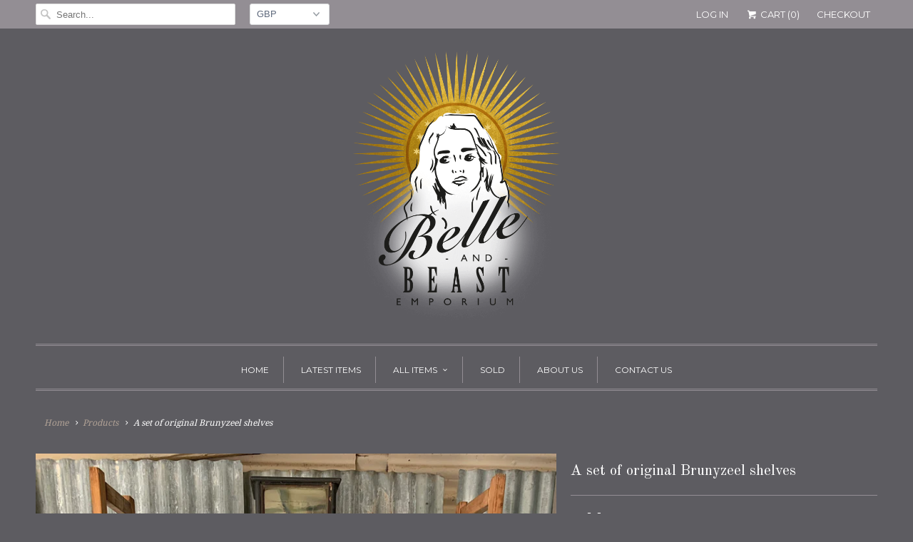

--- FILE ---
content_type: text/html; charset=utf-8
request_url: https://belleandbeastemporium.com/products/a-set-of-original-brunyzeel-shelves
body_size: 17121
content:
<!DOCTYPE html>
<html lang="en">
  <head>
    <meta charset="utf-8">
    <meta http-equiv="cleartype" content="on">
    <meta name="robots" content="index,follow">

    
    <title>A set of original Brunyzeel shelves - Belle and Beast Emporium</title>

    
      <meta name="description" content="An incredibly useful and beautiful set of wonderfully designed vintage Bruynzeel shelves. These very large shelves are fully adjustable: the 4 shelves can be spaced however desired. The metal X bars make them sturdy and solid. The husband says perfect for any vinyl collection! Solid wood construction. All original part" />
    

    <noscript>
      <style>
        .slides > li:first-child {display: block;}

        .no-js-only {
          display: none !important;
        }

        .image__fallback {
          width: 100vw;
          display: block !important;
          max-width: 100vw !important;
          margin-bottom: 0;
        }
        .no-js-only {
          display: inherit !important;
        }
        .icon-cart.cart-button {
          display: none;
        }
        .lazyload {
          opacity: 1;
          -webkit-filter: blur(0);
          filter: blur(0);
        }
        .animate_right,
        .animate_left,
        .animate_up,
        .animate_down {
          opacity: 1;
        }
        .flexslider .slides>li {
          display: block;
        }

      </style>
    </noscript>

    <!-- Custom Fonts -->
    
      <link href="//fonts.googleapis.com/css?family=.|Montserrat:light,normal,bold|Old+Standard+TT:light,normal,bold|Montserrat:light,normal,bold|Droid+Serif:light,normal,bold|Montserrat:light,normal,bold|Droid+Serif:light,normal,bold" rel="stylesheet" type="text/css" />
    

    

<meta name="author" content="Belle and Beast Emporium">
<meta property="og:url" content="https://belleandbeastemporium.com/products/a-set-of-original-brunyzeel-shelves">
<meta property="og:site_name" content="Belle and Beast Emporium">


  <meta property="og:type" content="product">
  <meta property="og:title" content="A set of original Brunyzeel shelves">
  
    <meta property="og:image" content="http://belleandbeastemporium.com/cdn/shop/products/image_4dc843f1-ba64-44b9-9f68-d862e2be5ca9_600x.jpg?v=1624266419">
    <meta property="og:image:secure_url" content="https://belleandbeastemporium.com/cdn/shop/products/image_4dc843f1-ba64-44b9-9f68-d862e2be5ca9_600x.jpg?v=1624266419">
    
  
    <meta property="og:image" content="http://belleandbeastemporium.com/cdn/shop/products/image_4c1c16b8-8a5a-4e14-8359-137fae2ac990_600x.jpg?v=1624266419">
    <meta property="og:image:secure_url" content="https://belleandbeastemporium.com/cdn/shop/products/image_4c1c16b8-8a5a-4e14-8359-137fae2ac990_600x.jpg?v=1624266419">
    
  
    <meta property="og:image" content="http://belleandbeastemporium.com/cdn/shop/products/image_722301be-c57b-4b29-97fd-44ceb2c6a26d_600x.jpg?v=1624266354">
    <meta property="og:image:secure_url" content="https://belleandbeastemporium.com/cdn/shop/products/image_722301be-c57b-4b29-97fd-44ceb2c6a26d_600x.jpg?v=1624266354">
    
  
  <meta property="og:price:amount" content="285.00">
  <meta property="og:price:currency" content="GBP">


  <meta property="og:description" content="An incredibly useful and beautiful set of wonderfully designed vintage Bruynzeel shelves. These very large shelves are fully adjustable: the 4 shelves can be spaced however desired. The metal X bars make them sturdy and solid. The husband says perfect for any vinyl collection! Solid wood construction. All original part">




<meta name="twitter:card" content="summary">

  <meta name="twitter:title" content="A set of original Brunyzeel shelves">
  <meta name="twitter:description" content="An incredibly useful and beautiful set of wonderfully designed vintage Bruynzeel shelves. These very large shelves are fully adjustable: the 4 shelves can be spaced however desired. The metal X bars make them sturdy and solid. The husband says perfect for any vinyl collection! Solid wood construction. All original parts. Perfect for larger pieces at home, or outstanding as a commercial display unit. Please note that these can be taken apart and flat packed for transport (2 long side panels, 4 shelves and metal X bars). Dimensions: All approximate Overall height 227cm Overall width 126cm Overall depth 40cm Shelves 117cm x 40cm   Condition: Where there are specific points to note we will detail these as far as possible but please be aware that all our items have wear commensurate with age and are as seen in the photographs. If you">
  <meta name="twitter:image" content="https://belleandbeastemporium.com/cdn/shop/products/image_4dc843f1-ba64-44b9-9f68-d862e2be5ca9_240x.jpg?v=1624266419">
  <meta name="twitter:image:width" content="240">
  <meta name="twitter:image:height" content="240">



    
    

    <!-- Mobile Specific Metas -->
    <meta name="HandheldFriendly" content="True">
    <meta name="MobileOptimized" content="320">
    <meta name="viewport" content="width=device-width,initial-scale=1">
    <meta name="theme-color" content="#5d5c61">

    <!-- Stylesheets for Responsive 6.3.2 -->
    <link href="//belleandbeastemporium.com/cdn/shop/t/2/assets/styles.scss.css?v=127954534300575743051765754131" rel="stylesheet" type="text/css" media="all" />

    <!-- Icons -->
    
      <link rel="shortcut icon" type="image/x-icon" href="//belleandbeastemporium.com/cdn/shop/t/2/assets/favicon.png?v=43075689068710340751516114711">
    
    <link rel="canonical" href="https://belleandbeastemporium.com/products/a-set-of-original-brunyzeel-shelves" />

    

    <script src="//belleandbeastemporium.com/cdn/shop/t/2/assets/app.js?v=5531034311721895091516232447" type="text/javascript"></script>
    <script>window.performance && window.performance.mark && window.performance.mark('shopify.content_for_header.start');</script><meta id="shopify-digital-wallet" name="shopify-digital-wallet" content="/27808974/digital_wallets/dialog">
<meta name="shopify-checkout-api-token" content="3e51ef96e03f8c8cd4c2d7f000ac6f5f">
<meta id="in-context-paypal-metadata" data-shop-id="27808974" data-venmo-supported="false" data-environment="production" data-locale="en_US" data-paypal-v4="true" data-currency="GBP">
<link rel="alternate" type="application/json+oembed" href="https://belleandbeastemporium.com/products/a-set-of-original-brunyzeel-shelves.oembed">
<script async="async" src="/checkouts/internal/preloads.js?locale=en-GB"></script>
<link rel="preconnect" href="https://shop.app" crossorigin="anonymous">
<script async="async" src="https://shop.app/checkouts/internal/preloads.js?locale=en-GB&shop_id=27808974" crossorigin="anonymous"></script>
<script id="apple-pay-shop-capabilities" type="application/json">{"shopId":27808974,"countryCode":"GB","currencyCode":"GBP","merchantCapabilities":["supports3DS"],"merchantId":"gid:\/\/shopify\/Shop\/27808974","merchantName":"Belle and Beast Emporium","requiredBillingContactFields":["postalAddress","email"],"requiredShippingContactFields":["postalAddress","email"],"shippingType":"shipping","supportedNetworks":["visa","maestro","masterCard","amex","discover","elo"],"total":{"type":"pending","label":"Belle and Beast Emporium","amount":"1.00"},"shopifyPaymentsEnabled":true,"supportsSubscriptions":true}</script>
<script id="shopify-features" type="application/json">{"accessToken":"3e51ef96e03f8c8cd4c2d7f000ac6f5f","betas":["rich-media-storefront-analytics"],"domain":"belleandbeastemporium.com","predictiveSearch":true,"shopId":27808974,"locale":"en"}</script>
<script>var Shopify = Shopify || {};
Shopify.shop = "belle-beast-emporium.myshopify.com";
Shopify.locale = "en";
Shopify.currency = {"active":"GBP","rate":"1.0"};
Shopify.country = "GB";
Shopify.theme = {"name":"Responsive","id":25567690795,"schema_name":"Responsive","schema_version":"6.3.2","theme_store_id":304,"role":"main"};
Shopify.theme.handle = "null";
Shopify.theme.style = {"id":null,"handle":null};
Shopify.cdnHost = "belleandbeastemporium.com/cdn";
Shopify.routes = Shopify.routes || {};
Shopify.routes.root = "/";</script>
<script type="module">!function(o){(o.Shopify=o.Shopify||{}).modules=!0}(window);</script>
<script>!function(o){function n(){var o=[];function n(){o.push(Array.prototype.slice.apply(arguments))}return n.q=o,n}var t=o.Shopify=o.Shopify||{};t.loadFeatures=n(),t.autoloadFeatures=n()}(window);</script>
<script>
  window.ShopifyPay = window.ShopifyPay || {};
  window.ShopifyPay.apiHost = "shop.app\/pay";
  window.ShopifyPay.redirectState = null;
</script>
<script id="shop-js-analytics" type="application/json">{"pageType":"product"}</script>
<script defer="defer" async type="module" src="//belleandbeastemporium.com/cdn/shopifycloud/shop-js/modules/v2/client.init-shop-cart-sync_BdyHc3Nr.en.esm.js"></script>
<script defer="defer" async type="module" src="//belleandbeastemporium.com/cdn/shopifycloud/shop-js/modules/v2/chunk.common_Daul8nwZ.esm.js"></script>
<script type="module">
  await import("//belleandbeastemporium.com/cdn/shopifycloud/shop-js/modules/v2/client.init-shop-cart-sync_BdyHc3Nr.en.esm.js");
await import("//belleandbeastemporium.com/cdn/shopifycloud/shop-js/modules/v2/chunk.common_Daul8nwZ.esm.js");

  window.Shopify.SignInWithShop?.initShopCartSync?.({"fedCMEnabled":true,"windoidEnabled":true});

</script>
<script>
  window.Shopify = window.Shopify || {};
  if (!window.Shopify.featureAssets) window.Shopify.featureAssets = {};
  window.Shopify.featureAssets['shop-js'] = {"shop-cart-sync":["modules/v2/client.shop-cart-sync_QYOiDySF.en.esm.js","modules/v2/chunk.common_Daul8nwZ.esm.js"],"init-fed-cm":["modules/v2/client.init-fed-cm_DchLp9rc.en.esm.js","modules/v2/chunk.common_Daul8nwZ.esm.js"],"shop-button":["modules/v2/client.shop-button_OV7bAJc5.en.esm.js","modules/v2/chunk.common_Daul8nwZ.esm.js"],"init-windoid":["modules/v2/client.init-windoid_DwxFKQ8e.en.esm.js","modules/v2/chunk.common_Daul8nwZ.esm.js"],"shop-cash-offers":["modules/v2/client.shop-cash-offers_DWtL6Bq3.en.esm.js","modules/v2/chunk.common_Daul8nwZ.esm.js","modules/v2/chunk.modal_CQq8HTM6.esm.js"],"shop-toast-manager":["modules/v2/client.shop-toast-manager_CX9r1SjA.en.esm.js","modules/v2/chunk.common_Daul8nwZ.esm.js"],"init-shop-email-lookup-coordinator":["modules/v2/client.init-shop-email-lookup-coordinator_UhKnw74l.en.esm.js","modules/v2/chunk.common_Daul8nwZ.esm.js"],"pay-button":["modules/v2/client.pay-button_DzxNnLDY.en.esm.js","modules/v2/chunk.common_Daul8nwZ.esm.js"],"avatar":["modules/v2/client.avatar_BTnouDA3.en.esm.js"],"init-shop-cart-sync":["modules/v2/client.init-shop-cart-sync_BdyHc3Nr.en.esm.js","modules/v2/chunk.common_Daul8nwZ.esm.js"],"shop-login-button":["modules/v2/client.shop-login-button_D8B466_1.en.esm.js","modules/v2/chunk.common_Daul8nwZ.esm.js","modules/v2/chunk.modal_CQq8HTM6.esm.js"],"init-customer-accounts-sign-up":["modules/v2/client.init-customer-accounts-sign-up_C8fpPm4i.en.esm.js","modules/v2/client.shop-login-button_D8B466_1.en.esm.js","modules/v2/chunk.common_Daul8nwZ.esm.js","modules/v2/chunk.modal_CQq8HTM6.esm.js"],"init-shop-for-new-customer-accounts":["modules/v2/client.init-shop-for-new-customer-accounts_CVTO0Ztu.en.esm.js","modules/v2/client.shop-login-button_D8B466_1.en.esm.js","modules/v2/chunk.common_Daul8nwZ.esm.js","modules/v2/chunk.modal_CQq8HTM6.esm.js"],"init-customer-accounts":["modules/v2/client.init-customer-accounts_dRgKMfrE.en.esm.js","modules/v2/client.shop-login-button_D8B466_1.en.esm.js","modules/v2/chunk.common_Daul8nwZ.esm.js","modules/v2/chunk.modal_CQq8HTM6.esm.js"],"shop-follow-button":["modules/v2/client.shop-follow-button_CkZpjEct.en.esm.js","modules/v2/chunk.common_Daul8nwZ.esm.js","modules/v2/chunk.modal_CQq8HTM6.esm.js"],"lead-capture":["modules/v2/client.lead-capture_BntHBhfp.en.esm.js","modules/v2/chunk.common_Daul8nwZ.esm.js","modules/v2/chunk.modal_CQq8HTM6.esm.js"],"checkout-modal":["modules/v2/client.checkout-modal_CfxcYbTm.en.esm.js","modules/v2/chunk.common_Daul8nwZ.esm.js","modules/v2/chunk.modal_CQq8HTM6.esm.js"],"shop-login":["modules/v2/client.shop-login_Da4GZ2H6.en.esm.js","modules/v2/chunk.common_Daul8nwZ.esm.js","modules/v2/chunk.modal_CQq8HTM6.esm.js"],"payment-terms":["modules/v2/client.payment-terms_MV4M3zvL.en.esm.js","modules/v2/chunk.common_Daul8nwZ.esm.js","modules/v2/chunk.modal_CQq8HTM6.esm.js"]};
</script>
<script>(function() {
  var isLoaded = false;
  function asyncLoad() {
    if (isLoaded) return;
    isLoaded = true;
    var urls = ["https:\/\/storage.nfcube.com\/instafeed-feddb139660e85b6e286ccbbb3cd72db.js?shop=belle-beast-emporium.myshopify.com"];
    for (var i = 0; i < urls.length; i++) {
      var s = document.createElement('script');
      s.type = 'text/javascript';
      s.async = true;
      s.src = urls[i];
      var x = document.getElementsByTagName('script')[0];
      x.parentNode.insertBefore(s, x);
    }
  };
  if(window.attachEvent) {
    window.attachEvent('onload', asyncLoad);
  } else {
    window.addEventListener('load', asyncLoad, false);
  }
})();</script>
<script id="__st">var __st={"a":27808974,"offset":0,"reqid":"cdb68193-47a9-44a6-b4db-be3ae4e85664-1768964571","pageurl":"belleandbeastemporium.com\/products\/a-set-of-original-brunyzeel-shelves","u":"1fb4c0478477","p":"product","rtyp":"product","rid":6580460159049};</script>
<script>window.ShopifyPaypalV4VisibilityTracking = true;</script>
<script id="captcha-bootstrap">!function(){'use strict';const t='contact',e='account',n='new_comment',o=[[t,t],['blogs',n],['comments',n],[t,'customer']],c=[[e,'customer_login'],[e,'guest_login'],[e,'recover_customer_password'],[e,'create_customer']],r=t=>t.map((([t,e])=>`form[action*='/${t}']:not([data-nocaptcha='true']) input[name='form_type'][value='${e}']`)).join(','),a=t=>()=>t?[...document.querySelectorAll(t)].map((t=>t.form)):[];function s(){const t=[...o],e=r(t);return a(e)}const i='password',u='form_key',d=['recaptcha-v3-token','g-recaptcha-response','h-captcha-response',i],f=()=>{try{return window.sessionStorage}catch{return}},m='__shopify_v',_=t=>t.elements[u];function p(t,e,n=!1){try{const o=window.sessionStorage,c=JSON.parse(o.getItem(e)),{data:r}=function(t){const{data:e,action:n}=t;return t[m]||n?{data:e,action:n}:{data:t,action:n}}(c);for(const[e,n]of Object.entries(r))t.elements[e]&&(t.elements[e].value=n);n&&o.removeItem(e)}catch(o){console.error('form repopulation failed',{error:o})}}const l='form_type',E='cptcha';function T(t){t.dataset[E]=!0}const w=window,h=w.document,L='Shopify',v='ce_forms',y='captcha';let A=!1;((t,e)=>{const n=(g='f06e6c50-85a8-45c8-87d0-21a2b65856fe',I='https://cdn.shopify.com/shopifycloud/storefront-forms-hcaptcha/ce_storefront_forms_captcha_hcaptcha.v1.5.2.iife.js',D={infoText:'Protected by hCaptcha',privacyText:'Privacy',termsText:'Terms'},(t,e,n)=>{const o=w[L][v],c=o.bindForm;if(c)return c(t,g,e,D).then(n);var r;o.q.push([[t,g,e,D],n]),r=I,A||(h.body.append(Object.assign(h.createElement('script'),{id:'captcha-provider',async:!0,src:r})),A=!0)});var g,I,D;w[L]=w[L]||{},w[L][v]=w[L][v]||{},w[L][v].q=[],w[L][y]=w[L][y]||{},w[L][y].protect=function(t,e){n(t,void 0,e),T(t)},Object.freeze(w[L][y]),function(t,e,n,w,h,L){const[v,y,A,g]=function(t,e,n){const i=e?o:[],u=t?c:[],d=[...i,...u],f=r(d),m=r(i),_=r(d.filter((([t,e])=>n.includes(e))));return[a(f),a(m),a(_),s()]}(w,h,L),I=t=>{const e=t.target;return e instanceof HTMLFormElement?e:e&&e.form},D=t=>v().includes(t);t.addEventListener('submit',(t=>{const e=I(t);if(!e)return;const n=D(e)&&!e.dataset.hcaptchaBound&&!e.dataset.recaptchaBound,o=_(e),c=g().includes(e)&&(!o||!o.value);(n||c)&&t.preventDefault(),c&&!n&&(function(t){try{if(!f())return;!function(t){const e=f();if(!e)return;const n=_(t);if(!n)return;const o=n.value;o&&e.removeItem(o)}(t);const e=Array.from(Array(32),(()=>Math.random().toString(36)[2])).join('');!function(t,e){_(t)||t.append(Object.assign(document.createElement('input'),{type:'hidden',name:u})),t.elements[u].value=e}(t,e),function(t,e){const n=f();if(!n)return;const o=[...t.querySelectorAll(`input[type='${i}']`)].map((({name:t})=>t)),c=[...d,...o],r={};for(const[a,s]of new FormData(t).entries())c.includes(a)||(r[a]=s);n.setItem(e,JSON.stringify({[m]:1,action:t.action,data:r}))}(t,e)}catch(e){console.error('failed to persist form',e)}}(e),e.submit())}));const S=(t,e)=>{t&&!t.dataset[E]&&(n(t,e.some((e=>e===t))),T(t))};for(const o of['focusin','change'])t.addEventListener(o,(t=>{const e=I(t);D(e)&&S(e,y())}));const B=e.get('form_key'),M=e.get(l),P=B&&M;t.addEventListener('DOMContentLoaded',(()=>{const t=y();if(P)for(const e of t)e.elements[l].value===M&&p(e,B);[...new Set([...A(),...v().filter((t=>'true'===t.dataset.shopifyCaptcha))])].forEach((e=>S(e,t)))}))}(h,new URLSearchParams(w.location.search),n,t,e,['guest_login'])})(!0,!0)}();</script>
<script integrity="sha256-4kQ18oKyAcykRKYeNunJcIwy7WH5gtpwJnB7kiuLZ1E=" data-source-attribution="shopify.loadfeatures" defer="defer" src="//belleandbeastemporium.com/cdn/shopifycloud/storefront/assets/storefront/load_feature-a0a9edcb.js" crossorigin="anonymous"></script>
<script crossorigin="anonymous" defer="defer" src="//belleandbeastemporium.com/cdn/shopifycloud/storefront/assets/shopify_pay/storefront-65b4c6d7.js?v=20250812"></script>
<script data-source-attribution="shopify.dynamic_checkout.dynamic.init">var Shopify=Shopify||{};Shopify.PaymentButton=Shopify.PaymentButton||{isStorefrontPortableWallets:!0,init:function(){window.Shopify.PaymentButton.init=function(){};var t=document.createElement("script");t.src="https://belleandbeastemporium.com/cdn/shopifycloud/portable-wallets/latest/portable-wallets.en.js",t.type="module",document.head.appendChild(t)}};
</script>
<script data-source-attribution="shopify.dynamic_checkout.buyer_consent">
  function portableWalletsHideBuyerConsent(e){var t=document.getElementById("shopify-buyer-consent"),n=document.getElementById("shopify-subscription-policy-button");t&&n&&(t.classList.add("hidden"),t.setAttribute("aria-hidden","true"),n.removeEventListener("click",e))}function portableWalletsShowBuyerConsent(e){var t=document.getElementById("shopify-buyer-consent"),n=document.getElementById("shopify-subscription-policy-button");t&&n&&(t.classList.remove("hidden"),t.removeAttribute("aria-hidden"),n.addEventListener("click",e))}window.Shopify?.PaymentButton&&(window.Shopify.PaymentButton.hideBuyerConsent=portableWalletsHideBuyerConsent,window.Shopify.PaymentButton.showBuyerConsent=portableWalletsShowBuyerConsent);
</script>
<script data-source-attribution="shopify.dynamic_checkout.cart.bootstrap">document.addEventListener("DOMContentLoaded",(function(){function t(){return document.querySelector("shopify-accelerated-checkout-cart, shopify-accelerated-checkout")}if(t())Shopify.PaymentButton.init();else{new MutationObserver((function(e,n){t()&&(Shopify.PaymentButton.init(),n.disconnect())})).observe(document.body,{childList:!0,subtree:!0})}}));
</script>
<script id='scb4127' type='text/javascript' async='' src='https://belleandbeastemporium.com/cdn/shopifycloud/privacy-banner/storefront-banner.js'></script><link id="shopify-accelerated-checkout-styles" rel="stylesheet" media="screen" href="https://belleandbeastemporium.com/cdn/shopifycloud/portable-wallets/latest/accelerated-checkout-backwards-compat.css" crossorigin="anonymous">
<style id="shopify-accelerated-checkout-cart">
        #shopify-buyer-consent {
  margin-top: 1em;
  display: inline-block;
  width: 100%;
}

#shopify-buyer-consent.hidden {
  display: none;
}

#shopify-subscription-policy-button {
  background: none;
  border: none;
  padding: 0;
  text-decoration: underline;
  font-size: inherit;
  cursor: pointer;
}

#shopify-subscription-policy-button::before {
  box-shadow: none;
}

      </style>

<script>window.performance && window.performance.mark && window.performance.mark('shopify.content_for_header.end');</script>
  <link href="https://monorail-edge.shopifysvc.com" rel="dns-prefetch">
<script>(function(){if ("sendBeacon" in navigator && "performance" in window) {try {var session_token_from_headers = performance.getEntriesByType('navigation')[0].serverTiming.find(x => x.name == '_s').description;} catch {var session_token_from_headers = undefined;}var session_cookie_matches = document.cookie.match(/_shopify_s=([^;]*)/);var session_token_from_cookie = session_cookie_matches && session_cookie_matches.length === 2 ? session_cookie_matches[1] : "";var session_token = session_token_from_headers || session_token_from_cookie || "";function handle_abandonment_event(e) {var entries = performance.getEntries().filter(function(entry) {return /monorail-edge.shopifysvc.com/.test(entry.name);});if (!window.abandonment_tracked && entries.length === 0) {window.abandonment_tracked = true;var currentMs = Date.now();var navigation_start = performance.timing.navigationStart;var payload = {shop_id: 27808974,url: window.location.href,navigation_start,duration: currentMs - navigation_start,session_token,page_type: "product"};window.navigator.sendBeacon("https://monorail-edge.shopifysvc.com/v1/produce", JSON.stringify({schema_id: "online_store_buyer_site_abandonment/1.1",payload: payload,metadata: {event_created_at_ms: currentMs,event_sent_at_ms: currentMs}}));}}window.addEventListener('pagehide', handle_abandonment_event);}}());</script>
<script id="web-pixels-manager-setup">(function e(e,d,r,n,o){if(void 0===o&&(o={}),!Boolean(null===(a=null===(i=window.Shopify)||void 0===i?void 0:i.analytics)||void 0===a?void 0:a.replayQueue)){var i,a;window.Shopify=window.Shopify||{};var t=window.Shopify;t.analytics=t.analytics||{};var s=t.analytics;s.replayQueue=[],s.publish=function(e,d,r){return s.replayQueue.push([e,d,r]),!0};try{self.performance.mark("wpm:start")}catch(e){}var l=function(){var e={modern:/Edge?\/(1{2}[4-9]|1[2-9]\d|[2-9]\d{2}|\d{4,})\.\d+(\.\d+|)|Firefox\/(1{2}[4-9]|1[2-9]\d|[2-9]\d{2}|\d{4,})\.\d+(\.\d+|)|Chrom(ium|e)\/(9{2}|\d{3,})\.\d+(\.\d+|)|(Maci|X1{2}).+ Version\/(15\.\d+|(1[6-9]|[2-9]\d|\d{3,})\.\d+)([,.]\d+|)( \(\w+\)|)( Mobile\/\w+|) Safari\/|Chrome.+OPR\/(9{2}|\d{3,})\.\d+\.\d+|(CPU[ +]OS|iPhone[ +]OS|CPU[ +]iPhone|CPU IPhone OS|CPU iPad OS)[ +]+(15[._]\d+|(1[6-9]|[2-9]\d|\d{3,})[._]\d+)([._]\d+|)|Android:?[ /-](13[3-9]|1[4-9]\d|[2-9]\d{2}|\d{4,})(\.\d+|)(\.\d+|)|Android.+Firefox\/(13[5-9]|1[4-9]\d|[2-9]\d{2}|\d{4,})\.\d+(\.\d+|)|Android.+Chrom(ium|e)\/(13[3-9]|1[4-9]\d|[2-9]\d{2}|\d{4,})\.\d+(\.\d+|)|SamsungBrowser\/([2-9]\d|\d{3,})\.\d+/,legacy:/Edge?\/(1[6-9]|[2-9]\d|\d{3,})\.\d+(\.\d+|)|Firefox\/(5[4-9]|[6-9]\d|\d{3,})\.\d+(\.\d+|)|Chrom(ium|e)\/(5[1-9]|[6-9]\d|\d{3,})\.\d+(\.\d+|)([\d.]+$|.*Safari\/(?![\d.]+ Edge\/[\d.]+$))|(Maci|X1{2}).+ Version\/(10\.\d+|(1[1-9]|[2-9]\d|\d{3,})\.\d+)([,.]\d+|)( \(\w+\)|)( Mobile\/\w+|) Safari\/|Chrome.+OPR\/(3[89]|[4-9]\d|\d{3,})\.\d+\.\d+|(CPU[ +]OS|iPhone[ +]OS|CPU[ +]iPhone|CPU IPhone OS|CPU iPad OS)[ +]+(10[._]\d+|(1[1-9]|[2-9]\d|\d{3,})[._]\d+)([._]\d+|)|Android:?[ /-](13[3-9]|1[4-9]\d|[2-9]\d{2}|\d{4,})(\.\d+|)(\.\d+|)|Mobile Safari.+OPR\/([89]\d|\d{3,})\.\d+\.\d+|Android.+Firefox\/(13[5-9]|1[4-9]\d|[2-9]\d{2}|\d{4,})\.\d+(\.\d+|)|Android.+Chrom(ium|e)\/(13[3-9]|1[4-9]\d|[2-9]\d{2}|\d{4,})\.\d+(\.\d+|)|Android.+(UC? ?Browser|UCWEB|U3)[ /]?(15\.([5-9]|\d{2,})|(1[6-9]|[2-9]\d|\d{3,})\.\d+)\.\d+|SamsungBrowser\/(5\.\d+|([6-9]|\d{2,})\.\d+)|Android.+MQ{2}Browser\/(14(\.(9|\d{2,})|)|(1[5-9]|[2-9]\d|\d{3,})(\.\d+|))(\.\d+|)|K[Aa][Ii]OS\/(3\.\d+|([4-9]|\d{2,})\.\d+)(\.\d+|)/},d=e.modern,r=e.legacy,n=navigator.userAgent;return n.match(d)?"modern":n.match(r)?"legacy":"unknown"}(),u="modern"===l?"modern":"legacy",c=(null!=n?n:{modern:"",legacy:""})[u],f=function(e){return[e.baseUrl,"/wpm","/b",e.hashVersion,"modern"===e.buildTarget?"m":"l",".js"].join("")}({baseUrl:d,hashVersion:r,buildTarget:u}),m=function(e){var d=e.version,r=e.bundleTarget,n=e.surface,o=e.pageUrl,i=e.monorailEndpoint;return{emit:function(e){var a=e.status,t=e.errorMsg,s=(new Date).getTime(),l=JSON.stringify({metadata:{event_sent_at_ms:s},events:[{schema_id:"web_pixels_manager_load/3.1",payload:{version:d,bundle_target:r,page_url:o,status:a,surface:n,error_msg:t},metadata:{event_created_at_ms:s}}]});if(!i)return console&&console.warn&&console.warn("[Web Pixels Manager] No Monorail endpoint provided, skipping logging."),!1;try{return self.navigator.sendBeacon.bind(self.navigator)(i,l)}catch(e){}var u=new XMLHttpRequest;try{return u.open("POST",i,!0),u.setRequestHeader("Content-Type","text/plain"),u.send(l),!0}catch(e){return console&&console.warn&&console.warn("[Web Pixels Manager] Got an unhandled error while logging to Monorail."),!1}}}}({version:r,bundleTarget:l,surface:e.surface,pageUrl:self.location.href,monorailEndpoint:e.monorailEndpoint});try{o.browserTarget=l,function(e){var d=e.src,r=e.async,n=void 0===r||r,o=e.onload,i=e.onerror,a=e.sri,t=e.scriptDataAttributes,s=void 0===t?{}:t,l=document.createElement("script"),u=document.querySelector("head"),c=document.querySelector("body");if(l.async=n,l.src=d,a&&(l.integrity=a,l.crossOrigin="anonymous"),s)for(var f in s)if(Object.prototype.hasOwnProperty.call(s,f))try{l.dataset[f]=s[f]}catch(e){}if(o&&l.addEventListener("load",o),i&&l.addEventListener("error",i),u)u.appendChild(l);else{if(!c)throw new Error("Did not find a head or body element to append the script");c.appendChild(l)}}({src:f,async:!0,onload:function(){if(!function(){var e,d;return Boolean(null===(d=null===(e=window.Shopify)||void 0===e?void 0:e.analytics)||void 0===d?void 0:d.initialized)}()){var d=window.webPixelsManager.init(e)||void 0;if(d){var r=window.Shopify.analytics;r.replayQueue.forEach((function(e){var r=e[0],n=e[1],o=e[2];d.publishCustomEvent(r,n,o)})),r.replayQueue=[],r.publish=d.publishCustomEvent,r.visitor=d.visitor,r.initialized=!0}}},onerror:function(){return m.emit({status:"failed",errorMsg:"".concat(f," has failed to load")})},sri:function(e){var d=/^sha384-[A-Za-z0-9+/=]+$/;return"string"==typeof e&&d.test(e)}(c)?c:"",scriptDataAttributes:o}),m.emit({status:"loading"})}catch(e){m.emit({status:"failed",errorMsg:(null==e?void 0:e.message)||"Unknown error"})}}})({shopId: 27808974,storefrontBaseUrl: "https://belleandbeastemporium.com",extensionsBaseUrl: "https://extensions.shopifycdn.com/cdn/shopifycloud/web-pixels-manager",monorailEndpoint: "https://monorail-edge.shopifysvc.com/unstable/produce_batch",surface: "storefront-renderer",enabledBetaFlags: ["2dca8a86"],webPixelsConfigList: [{"id":"142442569","configuration":"{\"pixel_id\":\"2766576010336591\",\"pixel_type\":\"facebook_pixel\",\"metaapp_system_user_token\":\"-\"}","eventPayloadVersion":"v1","runtimeContext":"OPEN","scriptVersion":"ca16bc87fe92b6042fbaa3acc2fbdaa6","type":"APP","apiClientId":2329312,"privacyPurposes":["ANALYTICS","MARKETING","SALE_OF_DATA"],"dataSharingAdjustments":{"protectedCustomerApprovalScopes":["read_customer_address","read_customer_email","read_customer_name","read_customer_personal_data","read_customer_phone"]}},{"id":"shopify-app-pixel","configuration":"{}","eventPayloadVersion":"v1","runtimeContext":"STRICT","scriptVersion":"0450","apiClientId":"shopify-pixel","type":"APP","privacyPurposes":["ANALYTICS","MARKETING"]},{"id":"shopify-custom-pixel","eventPayloadVersion":"v1","runtimeContext":"LAX","scriptVersion":"0450","apiClientId":"shopify-pixel","type":"CUSTOM","privacyPurposes":["ANALYTICS","MARKETING"]}],isMerchantRequest: false,initData: {"shop":{"name":"Belle and Beast Emporium","paymentSettings":{"currencyCode":"GBP"},"myshopifyDomain":"belle-beast-emporium.myshopify.com","countryCode":"GB","storefrontUrl":"https:\/\/belleandbeastemporium.com"},"customer":null,"cart":null,"checkout":null,"productVariants":[{"price":{"amount":285.0,"currencyCode":"GBP"},"product":{"title":"A set of original Brunyzeel shelves","vendor":"Belle and Beast Emporium","id":"6580460159049","untranslatedTitle":"A set of original Brunyzeel shelves","url":"\/products\/a-set-of-original-brunyzeel-shelves","type":""},"id":"39341630914633","image":{"src":"\/\/belleandbeastemporium.com\/cdn\/shop\/products\/image_4dc843f1-ba64-44b9-9f68-d862e2be5ca9.jpg?v=1624266419"},"sku":"","title":"Default Title","untranslatedTitle":"Default Title"}],"purchasingCompany":null},},"https://belleandbeastemporium.com/cdn","fcfee988w5aeb613cpc8e4bc33m6693e112",{"modern":"","legacy":""},{"shopId":"27808974","storefrontBaseUrl":"https:\/\/belleandbeastemporium.com","extensionBaseUrl":"https:\/\/extensions.shopifycdn.com\/cdn\/shopifycloud\/web-pixels-manager","surface":"storefront-renderer","enabledBetaFlags":"[\"2dca8a86\"]","isMerchantRequest":"false","hashVersion":"fcfee988w5aeb613cpc8e4bc33m6693e112","publish":"custom","events":"[[\"page_viewed\",{}],[\"product_viewed\",{\"productVariant\":{\"price\":{\"amount\":285.0,\"currencyCode\":\"GBP\"},\"product\":{\"title\":\"A set of original Brunyzeel shelves\",\"vendor\":\"Belle and Beast Emporium\",\"id\":\"6580460159049\",\"untranslatedTitle\":\"A set of original Brunyzeel shelves\",\"url\":\"\/products\/a-set-of-original-brunyzeel-shelves\",\"type\":\"\"},\"id\":\"39341630914633\",\"image\":{\"src\":\"\/\/belleandbeastemporium.com\/cdn\/shop\/products\/image_4dc843f1-ba64-44b9-9f68-d862e2be5ca9.jpg?v=1624266419\"},\"sku\":\"\",\"title\":\"Default Title\",\"untranslatedTitle\":\"Default Title\"}}]]"});</script><script>
  window.ShopifyAnalytics = window.ShopifyAnalytics || {};
  window.ShopifyAnalytics.meta = window.ShopifyAnalytics.meta || {};
  window.ShopifyAnalytics.meta.currency = 'GBP';
  var meta = {"product":{"id":6580460159049,"gid":"gid:\/\/shopify\/Product\/6580460159049","vendor":"Belle and Beast Emporium","type":"","handle":"a-set-of-original-brunyzeel-shelves","variants":[{"id":39341630914633,"price":28500,"name":"A set of original Brunyzeel shelves","public_title":null,"sku":""}],"remote":false},"page":{"pageType":"product","resourceType":"product","resourceId":6580460159049,"requestId":"cdb68193-47a9-44a6-b4db-be3ae4e85664-1768964571"}};
  for (var attr in meta) {
    window.ShopifyAnalytics.meta[attr] = meta[attr];
  }
</script>
<script class="analytics">
  (function () {
    var customDocumentWrite = function(content) {
      var jquery = null;

      if (window.jQuery) {
        jquery = window.jQuery;
      } else if (window.Checkout && window.Checkout.$) {
        jquery = window.Checkout.$;
      }

      if (jquery) {
        jquery('body').append(content);
      }
    };

    var hasLoggedConversion = function(token) {
      if (token) {
        return document.cookie.indexOf('loggedConversion=' + token) !== -1;
      }
      return false;
    }

    var setCookieIfConversion = function(token) {
      if (token) {
        var twoMonthsFromNow = new Date(Date.now());
        twoMonthsFromNow.setMonth(twoMonthsFromNow.getMonth() + 2);

        document.cookie = 'loggedConversion=' + token + '; expires=' + twoMonthsFromNow;
      }
    }

    var trekkie = window.ShopifyAnalytics.lib = window.trekkie = window.trekkie || [];
    if (trekkie.integrations) {
      return;
    }
    trekkie.methods = [
      'identify',
      'page',
      'ready',
      'track',
      'trackForm',
      'trackLink'
    ];
    trekkie.factory = function(method) {
      return function() {
        var args = Array.prototype.slice.call(arguments);
        args.unshift(method);
        trekkie.push(args);
        return trekkie;
      };
    };
    for (var i = 0; i < trekkie.methods.length; i++) {
      var key = trekkie.methods[i];
      trekkie[key] = trekkie.factory(key);
    }
    trekkie.load = function(config) {
      trekkie.config = config || {};
      trekkie.config.initialDocumentCookie = document.cookie;
      var first = document.getElementsByTagName('script')[0];
      var script = document.createElement('script');
      script.type = 'text/javascript';
      script.onerror = function(e) {
        var scriptFallback = document.createElement('script');
        scriptFallback.type = 'text/javascript';
        scriptFallback.onerror = function(error) {
                var Monorail = {
      produce: function produce(monorailDomain, schemaId, payload) {
        var currentMs = new Date().getTime();
        var event = {
          schema_id: schemaId,
          payload: payload,
          metadata: {
            event_created_at_ms: currentMs,
            event_sent_at_ms: currentMs
          }
        };
        return Monorail.sendRequest("https://" + monorailDomain + "/v1/produce", JSON.stringify(event));
      },
      sendRequest: function sendRequest(endpointUrl, payload) {
        // Try the sendBeacon API
        if (window && window.navigator && typeof window.navigator.sendBeacon === 'function' && typeof window.Blob === 'function' && !Monorail.isIos12()) {
          var blobData = new window.Blob([payload], {
            type: 'text/plain'
          });

          if (window.navigator.sendBeacon(endpointUrl, blobData)) {
            return true;
          } // sendBeacon was not successful

        } // XHR beacon

        var xhr = new XMLHttpRequest();

        try {
          xhr.open('POST', endpointUrl);
          xhr.setRequestHeader('Content-Type', 'text/plain');
          xhr.send(payload);
        } catch (e) {
          console.log(e);
        }

        return false;
      },
      isIos12: function isIos12() {
        return window.navigator.userAgent.lastIndexOf('iPhone; CPU iPhone OS 12_') !== -1 || window.navigator.userAgent.lastIndexOf('iPad; CPU OS 12_') !== -1;
      }
    };
    Monorail.produce('monorail-edge.shopifysvc.com',
      'trekkie_storefront_load_errors/1.1',
      {shop_id: 27808974,
      theme_id: 25567690795,
      app_name: "storefront",
      context_url: window.location.href,
      source_url: "//belleandbeastemporium.com/cdn/s/trekkie.storefront.cd680fe47e6c39ca5d5df5f0a32d569bc48c0f27.min.js"});

        };
        scriptFallback.async = true;
        scriptFallback.src = '//belleandbeastemporium.com/cdn/s/trekkie.storefront.cd680fe47e6c39ca5d5df5f0a32d569bc48c0f27.min.js';
        first.parentNode.insertBefore(scriptFallback, first);
      };
      script.async = true;
      script.src = '//belleandbeastemporium.com/cdn/s/trekkie.storefront.cd680fe47e6c39ca5d5df5f0a32d569bc48c0f27.min.js';
      first.parentNode.insertBefore(script, first);
    };
    trekkie.load(
      {"Trekkie":{"appName":"storefront","development":false,"defaultAttributes":{"shopId":27808974,"isMerchantRequest":null,"themeId":25567690795,"themeCityHash":"10381296829204614349","contentLanguage":"en","currency":"GBP","eventMetadataId":"a6b39fca-5128-4c8d-8f46-666ab0dfc249"},"isServerSideCookieWritingEnabled":true,"monorailRegion":"shop_domain","enabledBetaFlags":["65f19447"]},"Session Attribution":{},"S2S":{"facebookCapiEnabled":false,"source":"trekkie-storefront-renderer","apiClientId":580111}}
    );

    var loaded = false;
    trekkie.ready(function() {
      if (loaded) return;
      loaded = true;

      window.ShopifyAnalytics.lib = window.trekkie;

      var originalDocumentWrite = document.write;
      document.write = customDocumentWrite;
      try { window.ShopifyAnalytics.merchantGoogleAnalytics.call(this); } catch(error) {};
      document.write = originalDocumentWrite;

      window.ShopifyAnalytics.lib.page(null,{"pageType":"product","resourceType":"product","resourceId":6580460159049,"requestId":"cdb68193-47a9-44a6-b4db-be3ae4e85664-1768964571","shopifyEmitted":true});

      var match = window.location.pathname.match(/checkouts\/(.+)\/(thank_you|post_purchase)/)
      var token = match? match[1]: undefined;
      if (!hasLoggedConversion(token)) {
        setCookieIfConversion(token);
        window.ShopifyAnalytics.lib.track("Viewed Product",{"currency":"GBP","variantId":39341630914633,"productId":6580460159049,"productGid":"gid:\/\/shopify\/Product\/6580460159049","name":"A set of original Brunyzeel shelves","price":"285.00","sku":"","brand":"Belle and Beast Emporium","variant":null,"category":"","nonInteraction":true,"remote":false},undefined,undefined,{"shopifyEmitted":true});
      window.ShopifyAnalytics.lib.track("monorail:\/\/trekkie_storefront_viewed_product\/1.1",{"currency":"GBP","variantId":39341630914633,"productId":6580460159049,"productGid":"gid:\/\/shopify\/Product\/6580460159049","name":"A set of original Brunyzeel shelves","price":"285.00","sku":"","brand":"Belle and Beast Emporium","variant":null,"category":"","nonInteraction":true,"remote":false,"referer":"https:\/\/belleandbeastemporium.com\/products\/a-set-of-original-brunyzeel-shelves"});
      }
    });


        var eventsListenerScript = document.createElement('script');
        eventsListenerScript.async = true;
        eventsListenerScript.src = "//belleandbeastemporium.com/cdn/shopifycloud/storefront/assets/shop_events_listener-3da45d37.js";
        document.getElementsByTagName('head')[0].appendChild(eventsListenerScript);

})();</script>
<script
  defer
  src="https://belleandbeastemporium.com/cdn/shopifycloud/perf-kit/shopify-perf-kit-3.0.4.min.js"
  data-application="storefront-renderer"
  data-shop-id="27808974"
  data-render-region="gcp-us-central1"
  data-page-type="product"
  data-theme-instance-id="25567690795"
  data-theme-name="Responsive"
  data-theme-version="6.3.2"
  data-monorail-region="shop_domain"
  data-resource-timing-sampling-rate="10"
  data-shs="true"
  data-shs-beacon="true"
  data-shs-export-with-fetch="true"
  data-shs-logs-sample-rate="1"
  data-shs-beacon-endpoint="https://belleandbeastemporium.com/api/collect"
></script>
</head>
  <body class="product">

            
              <!-- "snippets/socialshopwave-helper.liquid" was not rendered, the associated app was uninstalled -->
            
    <div id="shopify-section-header" class="shopify-section header-section"><div class="top_bar top_bar--fixed-true">
  <div class="container">
    
      <div class="four columns top_bar_search">
        <form class="search" action="/search">
          
            <input type="hidden" name="type" value="product" />
          
          <input type="text" name="q" class="search_box" placeholder="Search..." value="" autocapitalize="off" autocomplete="off" autocorrect="off" />
        </form>
      </div>
    

    
      <div class="four columns currencies-switcher mobile_hidden">
        <select id="currencies" class="currencies " name="currencies">
  
  
  <option value="GBP" selected="selected">GBP</option>
  
    
    <option value="USD">USD</option>
    
  
    
    <option value="CAD">CAD</option>
    
  
    
    <option value="INR">INR</option>
    
  
    
  
    
    <option value="AUD">AUD</option>
    
  
    
    <option value="EUR">EUR</option>
    
  
    
    <option value="JPY">JPY</option>
    
  
</select>
      </div>
    

    <div class="columns eight">
      <ul>
        

        

        
          
            <li>
              <a href="https://belleandbeastemporium.com/customer_authentication/redirect?locale=en&amp;region_country=GB" id="customer_login_link">Log in</a>
            </li>
          
        

        <li>
          <a href="/cart" class="cart_button"><span class="icon-cart"></span> Cart (<span class="cart_count">0</span>)</a>
        </li>
        <li>
          
            <a href="/cart" class="checkout">Checkout</a>
          
        </li>
      </ul>
    </div>
  </div>
</div>

<div class="container content">
  <div class="sixteen columns logo header-logo">
    
      <div class="header_icons">
        




















      </div>
    

    <a href="/" title="Belle and Beast Emporium" class="logo-align--center">
      
        <img src="//belleandbeastemporium.com/cdn/shop/files/final-logo_4_720x.png?v=1613582547" alt="Belle and Beast Emporium" />
      
    </a>
  </div>

  <div class="sixteen columns clearfix">
    <div id="mobile_nav" class="nav-align--center nav-border--double">
      
        <div class="mobile_currency">
          <select id="currencies" class="currencies " name="currencies">
  
  
  <option value="GBP" selected="selected">GBP</option>
  
    
    <option value="USD">USD</option>
    
  
    
    <option value="CAD">CAD</option>
    
  
    
    <option value="INR">INR</option>
    
  
    
  
    
    <option value="AUD">AUD</option>
    
  
    
    <option value="EUR">EUR</option>
    
  
    
    <option value="JPY">JPY</option>
    
  
</select>
        </div>
      
    </div>
    <div id="nav" class=" nav-align--center
                          nav-border--double
                          nav-separator--solid">
      <ul id="menu" role="navigation">
        
        
          
            <li>
              <a href="/" >Home</a>
            </li>
          
        
          
            <li>
              <a href="/collections/latest-items" >Latest Items</a>
            </li>
          
        
          
            <li class="dropdown sub-menu" aria-haspopup="true" aria-expanded="false">
              <a 
                  class="" href="/collections"
                >
                All Items<span class="icon-down-arrow arrow"></span>
              </a>
              <ul class="animated fadeIn">
                
                  
                    <li><a href="/collections/furniture">Furniture</a></li>
                  
                
                  
                    <li><a href="/collections/objects">Objects</a></li>
                  
                
                  
                    <li><a href="/collections/garden-salvage">Garden & Salvage</a></li>
                  
                
                  
                    <li><a href="/collections/textiles">Textiles</a></li>
                  
                
                  
                    <li><a href="/collections/art">Art & Sculpture</a></li>
                  
                
                  
                    <li><a href="/collections/natural-history">Spiritual</a></li>
                  
                
                  
                    <li><a href="/collections/scientific">Scientific</a></li>
                  
                
                  
                    <li><a href="/collections/natural-history-1">Natural History</a></li>
                  
                
                  
                    <li><a href="/collections/mirrors">Mirrors</a></li>
                  
                
                  
                    <li><a href="/collections/lighting">Lighting</a></li>
                  
                
                  
                    <li><a href="/collections/circus-fairground">Circus & Fairground</a></li>
                  
                
              </ul>
            </li>
          
        
          
            <li>
              <a href="/collections/sold" >Sold</a>
            </li>
          
        
          
            <li>
              <a href="/pages/about-us" >About Us</a>
            </li>
          
        
          
            <li>
              <a href="/pages/contact-us" >Contact Us</a>
            </li>
          
        
      </ul>
    </div>
  </div>
  
</div>

<style>
  .header-logo.logo a {
    max-width: 290px;
  }
  .featured_content a, .featured_content p {
    color: #444444;
  }
</style>

</div>

    <div class="container">
      

<div id="shopify-section-product-template" class="shopify-section product-template-section">
  <div class="sixteen columns">
    <div class="breadcrumb breadcrumb_text product_breadcrumb" itemscope itemtype="http://schema.org/BreadcrumbList">
      <span itemprop="itemListElement" itemscope itemtype="http://schema.org/ListItem"><a href="https://belleandbeastemporium.com" title="Belle and Beast Emporium" itemprop="item"><span itemprop="name">Home</span></a></span>
      <span class="icon-right-arrow"></span>
      <span itemprop="itemListElement" itemscope itemtype="http://schema.org/ListItem">
        
          <a href="/collections/all" title="Products">Products</a>
        
      </span>
      <span class="icon-right-arrow"></span>
      A set of original Brunyzeel shelves
    </div>
  </div>






  <div class="sixteen columns">
    <div class="product-6580460159049">


   <div class="section product_section clearfix  thumbnail_position--bottom-thumbnails  product_slideshow_animation--fade"
        data-thumbnail="bottom-thumbnails"
        data-slideshow-animation="fade"
        data-slideshow-speed="6"
        itemscope itemtype="http://schema.org/Product">

     <div class="flexslider-container ten columns alpha ">
       
<div class="flexslider product_gallery product-6580460159049-gallery product_slider ">
  <ul class="slides">
    
      <li data-thumb="//belleandbeastemporium.com/cdn/shop/products/image_4dc843f1-ba64-44b9-9f68-d862e2be5ca9_400x400.jpg?v=1624266419" data-title="A set of original Brunyzeel shelves">
        
          <a href="//belleandbeastemporium.com/cdn/shop/products/image_4dc843f1-ba64-44b9-9f68-d862e2be5ca9_2048x.jpg?v=1624266419" class="fancybox" data-fancybox-group="6580460159049" title="A set of original Brunyzeel shelves">
            <div class="image__container" style="max-width: 3024px">
              <img  src="//belleandbeastemporium.com/cdn/shop/products/image_4dc843f1-ba64-44b9-9f68-d862e2be5ca9_300x.jpg?v=1624266419"
                    alt="A set of original Brunyzeel shelves"
                    class="lazyload lazyload--fade-in cloudzoom featured_image"
                    data-image-id="28273644044361"
                    data-index="0"
                    data-cloudzoom="zoomImage: '//belleandbeastemporium.com/cdn/shop/products/image_4dc843f1-ba64-44b9-9f68-d862e2be5ca9_2048x.jpg?v=1624266419', tintColor: '#5d5c61', zoomPosition: 'inside', zoomOffsetX: 0, touchStartDelay: 250, lazyLoadZoom: true"
                    data-sizes="auto"
                    data-srcset=" //belleandbeastemporium.com/cdn/shop/products/image_4dc843f1-ba64-44b9-9f68-d862e2be5ca9_2048x.jpg?v=1624266419 2048w,
                                  //belleandbeastemporium.com/cdn/shop/products/image_4dc843f1-ba64-44b9-9f68-d862e2be5ca9_1900x.jpg?v=1624266419 1900w,
                                  //belleandbeastemporium.com/cdn/shop/products/image_4dc843f1-ba64-44b9-9f68-d862e2be5ca9_1600x.jpg?v=1624266419 1600w,
                                  //belleandbeastemporium.com/cdn/shop/products/image_4dc843f1-ba64-44b9-9f68-d862e2be5ca9_1200x.jpg?v=1624266419 1200w,
                                  //belleandbeastemporium.com/cdn/shop/products/image_4dc843f1-ba64-44b9-9f68-d862e2be5ca9_1000x.jpg?v=1624266419 1000w,
                                  //belleandbeastemporium.com/cdn/shop/products/image_4dc843f1-ba64-44b9-9f68-d862e2be5ca9_800x.jpg?v=1624266419 800w,
                                  //belleandbeastemporium.com/cdn/shop/products/image_4dc843f1-ba64-44b9-9f68-d862e2be5ca9_600x.jpg?v=1624266419 600w,
                                  //belleandbeastemporium.com/cdn/shop/products/image_4dc843f1-ba64-44b9-9f68-d862e2be5ca9_400x.jpg?v=1624266419 400w"
                    data-src="//belleandbeastemporium.com/cdn/shop/products/image_4dc843f1-ba64-44b9-9f68-d862e2be5ca9_2048x.jpg?v=1624266419"
                     />
            </div>
          </a>
        
      </li>
    
      <li data-thumb="//belleandbeastemporium.com/cdn/shop/products/image_4c1c16b8-8a5a-4e14-8359-137fae2ac990_400x400.jpg?v=1624266419" data-title="A set of original Brunyzeel shelves">
        
          <a href="//belleandbeastemporium.com/cdn/shop/products/image_4c1c16b8-8a5a-4e14-8359-137fae2ac990_2048x.jpg?v=1624266419" class="fancybox" data-fancybox-group="6580460159049" title="A set of original Brunyzeel shelves">
            <div class="image__container" style="max-width: 3024px">
              <img  src="//belleandbeastemporium.com/cdn/shop/products/image_4c1c16b8-8a5a-4e14-8359-137fae2ac990_300x.jpg?v=1624266419"
                    alt="A set of original Brunyzeel shelves"
                    class="lazyload lazyload--fade-in cloudzoom "
                    data-image-id="28273643978825"
                    data-index="1"
                    data-cloudzoom="zoomImage: '//belleandbeastemporium.com/cdn/shop/products/image_4c1c16b8-8a5a-4e14-8359-137fae2ac990_2048x.jpg?v=1624266419', tintColor: '#5d5c61', zoomPosition: 'inside', zoomOffsetX: 0, touchStartDelay: 250, lazyLoadZoom: true"
                    data-sizes="auto"
                    data-srcset=" //belleandbeastemporium.com/cdn/shop/products/image_4c1c16b8-8a5a-4e14-8359-137fae2ac990_2048x.jpg?v=1624266419 2048w,
                                  //belleandbeastemporium.com/cdn/shop/products/image_4c1c16b8-8a5a-4e14-8359-137fae2ac990_1900x.jpg?v=1624266419 1900w,
                                  //belleandbeastemporium.com/cdn/shop/products/image_4c1c16b8-8a5a-4e14-8359-137fae2ac990_1600x.jpg?v=1624266419 1600w,
                                  //belleandbeastemporium.com/cdn/shop/products/image_4c1c16b8-8a5a-4e14-8359-137fae2ac990_1200x.jpg?v=1624266419 1200w,
                                  //belleandbeastemporium.com/cdn/shop/products/image_4c1c16b8-8a5a-4e14-8359-137fae2ac990_1000x.jpg?v=1624266419 1000w,
                                  //belleandbeastemporium.com/cdn/shop/products/image_4c1c16b8-8a5a-4e14-8359-137fae2ac990_800x.jpg?v=1624266419 800w,
                                  //belleandbeastemporium.com/cdn/shop/products/image_4c1c16b8-8a5a-4e14-8359-137fae2ac990_600x.jpg?v=1624266419 600w,
                                  //belleandbeastemporium.com/cdn/shop/products/image_4c1c16b8-8a5a-4e14-8359-137fae2ac990_400x.jpg?v=1624266419 400w"
                    data-src="//belleandbeastemporium.com/cdn/shop/products/image_4c1c16b8-8a5a-4e14-8359-137fae2ac990_2048x.jpg?v=1624266419"
                     />
            </div>
          </a>
        
      </li>
    
      <li data-thumb="//belleandbeastemporium.com/cdn/shop/products/image_722301be-c57b-4b29-97fd-44ceb2c6a26d_400x400.jpg?v=1624266354" data-title="A set of original Brunyzeel shelves">
        
          <a href="//belleandbeastemporium.com/cdn/shop/products/image_722301be-c57b-4b29-97fd-44ceb2c6a26d_2048x.jpg?v=1624266354" class="fancybox" data-fancybox-group="6580460159049" title="A set of original Brunyzeel shelves">
            <div class="image__container" style="max-width: 3024px">
              <img  src="//belleandbeastemporium.com/cdn/shop/products/image_722301be-c57b-4b29-97fd-44ceb2c6a26d_300x.jpg?v=1624266354"
                    alt="A set of original Brunyzeel shelves"
                    class="lazyload lazyload--fade-in cloudzoom "
                    data-image-id="28273644109897"
                    data-index="2"
                    data-cloudzoom="zoomImage: '//belleandbeastemporium.com/cdn/shop/products/image_722301be-c57b-4b29-97fd-44ceb2c6a26d_2048x.jpg?v=1624266354', tintColor: '#5d5c61', zoomPosition: 'inside', zoomOffsetX: 0, touchStartDelay: 250, lazyLoadZoom: true"
                    data-sizes="auto"
                    data-srcset=" //belleandbeastemporium.com/cdn/shop/products/image_722301be-c57b-4b29-97fd-44ceb2c6a26d_2048x.jpg?v=1624266354 2048w,
                                  //belleandbeastemporium.com/cdn/shop/products/image_722301be-c57b-4b29-97fd-44ceb2c6a26d_1900x.jpg?v=1624266354 1900w,
                                  //belleandbeastemporium.com/cdn/shop/products/image_722301be-c57b-4b29-97fd-44ceb2c6a26d_1600x.jpg?v=1624266354 1600w,
                                  //belleandbeastemporium.com/cdn/shop/products/image_722301be-c57b-4b29-97fd-44ceb2c6a26d_1200x.jpg?v=1624266354 1200w,
                                  //belleandbeastemporium.com/cdn/shop/products/image_722301be-c57b-4b29-97fd-44ceb2c6a26d_1000x.jpg?v=1624266354 1000w,
                                  //belleandbeastemporium.com/cdn/shop/products/image_722301be-c57b-4b29-97fd-44ceb2c6a26d_800x.jpg?v=1624266354 800w,
                                  //belleandbeastemporium.com/cdn/shop/products/image_722301be-c57b-4b29-97fd-44ceb2c6a26d_600x.jpg?v=1624266354 600w,
                                  //belleandbeastemporium.com/cdn/shop/products/image_722301be-c57b-4b29-97fd-44ceb2c6a26d_400x.jpg?v=1624266354 400w"
                    data-src="//belleandbeastemporium.com/cdn/shop/products/image_722301be-c57b-4b29-97fd-44ceb2c6a26d_2048x.jpg?v=1624266354"
                     />
            </div>
          </a>
        
      </li>
    
      <li data-thumb="//belleandbeastemporium.com/cdn/shop/products/image_29e002cc-f77e-4ab0-b28c-7f681a14b6fd_400x400.jpg?v=1624266409" data-title="A set of original Brunyzeel shelves">
        
          <a href="//belleandbeastemporium.com/cdn/shop/products/image_29e002cc-f77e-4ab0-b28c-7f681a14b6fd_2048x.jpg?v=1624266409" class="fancybox" data-fancybox-group="6580460159049" title="A set of original Brunyzeel shelves">
            <div class="image__container" style="max-width: 3024px">
              <img  src="//belleandbeastemporium.com/cdn/shop/products/image_29e002cc-f77e-4ab0-b28c-7f681a14b6fd_300x.jpg?v=1624266409"
                    alt="A set of original Brunyzeel shelves"
                    class="lazyload lazyload--fade-in cloudzoom "
                    data-image-id="28273644372041"
                    data-index="3"
                    data-cloudzoom="zoomImage: '//belleandbeastemporium.com/cdn/shop/products/image_29e002cc-f77e-4ab0-b28c-7f681a14b6fd_2048x.jpg?v=1624266409', tintColor: '#5d5c61', zoomPosition: 'inside', zoomOffsetX: 0, touchStartDelay: 250, lazyLoadZoom: true"
                    data-sizes="auto"
                    data-srcset=" //belleandbeastemporium.com/cdn/shop/products/image_29e002cc-f77e-4ab0-b28c-7f681a14b6fd_2048x.jpg?v=1624266409 2048w,
                                  //belleandbeastemporium.com/cdn/shop/products/image_29e002cc-f77e-4ab0-b28c-7f681a14b6fd_1900x.jpg?v=1624266409 1900w,
                                  //belleandbeastemporium.com/cdn/shop/products/image_29e002cc-f77e-4ab0-b28c-7f681a14b6fd_1600x.jpg?v=1624266409 1600w,
                                  //belleandbeastemporium.com/cdn/shop/products/image_29e002cc-f77e-4ab0-b28c-7f681a14b6fd_1200x.jpg?v=1624266409 1200w,
                                  //belleandbeastemporium.com/cdn/shop/products/image_29e002cc-f77e-4ab0-b28c-7f681a14b6fd_1000x.jpg?v=1624266409 1000w,
                                  //belleandbeastemporium.com/cdn/shop/products/image_29e002cc-f77e-4ab0-b28c-7f681a14b6fd_800x.jpg?v=1624266409 800w,
                                  //belleandbeastemporium.com/cdn/shop/products/image_29e002cc-f77e-4ab0-b28c-7f681a14b6fd_600x.jpg?v=1624266409 600w,
                                  //belleandbeastemporium.com/cdn/shop/products/image_29e002cc-f77e-4ab0-b28c-7f681a14b6fd_400x.jpg?v=1624266409 400w"
                    data-src="//belleandbeastemporium.com/cdn/shop/products/image_29e002cc-f77e-4ab0-b28c-7f681a14b6fd_2048x.jpg?v=1624266409"
                     />
            </div>
          </a>
        
      </li>
    
      <li data-thumb="//belleandbeastemporium.com/cdn/shop/products/image_d00cc62f-80f7-4ff4-8fa7-2de192162785_400x400.jpg?v=1624266409" data-title="A set of original Brunyzeel shelves">
        
          <a href="//belleandbeastemporium.com/cdn/shop/products/image_d00cc62f-80f7-4ff4-8fa7-2de192162785_2048x.jpg?v=1624266409" class="fancybox" data-fancybox-group="6580460159049" title="A set of original Brunyzeel shelves">
            <div class="image__container" style="max-width: 3024px">
              <img  src="//belleandbeastemporium.com/cdn/shop/products/image_d00cc62f-80f7-4ff4-8fa7-2de192162785_300x.jpg?v=1624266409"
                    alt="A set of original Brunyzeel shelves"
                    class="lazyload lazyload--fade-in cloudzoom "
                    data-image-id="28273644273737"
                    data-index="4"
                    data-cloudzoom="zoomImage: '//belleandbeastemporium.com/cdn/shop/products/image_d00cc62f-80f7-4ff4-8fa7-2de192162785_2048x.jpg?v=1624266409', tintColor: '#5d5c61', zoomPosition: 'inside', zoomOffsetX: 0, touchStartDelay: 250, lazyLoadZoom: true"
                    data-sizes="auto"
                    data-srcset=" //belleandbeastemporium.com/cdn/shop/products/image_d00cc62f-80f7-4ff4-8fa7-2de192162785_2048x.jpg?v=1624266409 2048w,
                                  //belleandbeastemporium.com/cdn/shop/products/image_d00cc62f-80f7-4ff4-8fa7-2de192162785_1900x.jpg?v=1624266409 1900w,
                                  //belleandbeastemporium.com/cdn/shop/products/image_d00cc62f-80f7-4ff4-8fa7-2de192162785_1600x.jpg?v=1624266409 1600w,
                                  //belleandbeastemporium.com/cdn/shop/products/image_d00cc62f-80f7-4ff4-8fa7-2de192162785_1200x.jpg?v=1624266409 1200w,
                                  //belleandbeastemporium.com/cdn/shop/products/image_d00cc62f-80f7-4ff4-8fa7-2de192162785_1000x.jpg?v=1624266409 1000w,
                                  //belleandbeastemporium.com/cdn/shop/products/image_d00cc62f-80f7-4ff4-8fa7-2de192162785_800x.jpg?v=1624266409 800w,
                                  //belleandbeastemporium.com/cdn/shop/products/image_d00cc62f-80f7-4ff4-8fa7-2de192162785_600x.jpg?v=1624266409 600w,
                                  //belleandbeastemporium.com/cdn/shop/products/image_d00cc62f-80f7-4ff4-8fa7-2de192162785_400x.jpg?v=1624266409 400w"
                    data-src="//belleandbeastemporium.com/cdn/shop/products/image_d00cc62f-80f7-4ff4-8fa7-2de192162785_2048x.jpg?v=1624266409"
                     />
            </div>
          </a>
        
      </li>
    
      <li data-thumb="//belleandbeastemporium.com/cdn/shop/products/image_d6c68292-b77d-443d-8f96-1055893a4512_400x400.jpg?v=1624266409" data-title="A set of original Brunyzeel shelves">
        
          <a href="//belleandbeastemporium.com/cdn/shop/products/image_d6c68292-b77d-443d-8f96-1055893a4512_2048x.jpg?v=1624266409" class="fancybox" data-fancybox-group="6580460159049" title="A set of original Brunyzeel shelves">
            <div class="image__container" style="max-width: 3024px">
              <img  src="//belleandbeastemporium.com/cdn/shop/products/image_d6c68292-b77d-443d-8f96-1055893a4512_300x.jpg?v=1624266409"
                    alt="A set of original Brunyzeel shelves"
                    class="lazyload lazyload--fade-in cloudzoom "
                    data-image-id="28273644240969"
                    data-index="5"
                    data-cloudzoom="zoomImage: '//belleandbeastemporium.com/cdn/shop/products/image_d6c68292-b77d-443d-8f96-1055893a4512_2048x.jpg?v=1624266409', tintColor: '#5d5c61', zoomPosition: 'inside', zoomOffsetX: 0, touchStartDelay: 250, lazyLoadZoom: true"
                    data-sizes="auto"
                    data-srcset=" //belleandbeastemporium.com/cdn/shop/products/image_d6c68292-b77d-443d-8f96-1055893a4512_2048x.jpg?v=1624266409 2048w,
                                  //belleandbeastemporium.com/cdn/shop/products/image_d6c68292-b77d-443d-8f96-1055893a4512_1900x.jpg?v=1624266409 1900w,
                                  //belleandbeastemporium.com/cdn/shop/products/image_d6c68292-b77d-443d-8f96-1055893a4512_1600x.jpg?v=1624266409 1600w,
                                  //belleandbeastemporium.com/cdn/shop/products/image_d6c68292-b77d-443d-8f96-1055893a4512_1200x.jpg?v=1624266409 1200w,
                                  //belleandbeastemporium.com/cdn/shop/products/image_d6c68292-b77d-443d-8f96-1055893a4512_1000x.jpg?v=1624266409 1000w,
                                  //belleandbeastemporium.com/cdn/shop/products/image_d6c68292-b77d-443d-8f96-1055893a4512_800x.jpg?v=1624266409 800w,
                                  //belleandbeastemporium.com/cdn/shop/products/image_d6c68292-b77d-443d-8f96-1055893a4512_600x.jpg?v=1624266409 600w,
                                  //belleandbeastemporium.com/cdn/shop/products/image_d6c68292-b77d-443d-8f96-1055893a4512_400x.jpg?v=1624266409 400w"
                    data-src="//belleandbeastemporium.com/cdn/shop/products/image_d6c68292-b77d-443d-8f96-1055893a4512_2048x.jpg?v=1624266409"
                     />
            </div>
          </a>
        
      </li>
    
      <li data-thumb="//belleandbeastemporium.com/cdn/shop/products/image_0fa533cb-41ac-4e35-9e91-8c83d014512a_400x400.jpg?v=1624266409" data-title="A set of original Brunyzeel shelves">
        
          <a href="//belleandbeastemporium.com/cdn/shop/products/image_0fa533cb-41ac-4e35-9e91-8c83d014512a_2048x.jpg?v=1624266409" class="fancybox" data-fancybox-group="6580460159049" title="A set of original Brunyzeel shelves">
            <div class="image__container" style="max-width: 3024px">
              <img  src="//belleandbeastemporium.com/cdn/shop/products/image_0fa533cb-41ac-4e35-9e91-8c83d014512a_300x.jpg?v=1624266409"
                    alt="A set of original Brunyzeel shelves"
                    class="lazyload lazyload--fade-in cloudzoom "
                    data-image-id="28273644404809"
                    data-index="6"
                    data-cloudzoom="zoomImage: '//belleandbeastemporium.com/cdn/shop/products/image_0fa533cb-41ac-4e35-9e91-8c83d014512a_2048x.jpg?v=1624266409', tintColor: '#5d5c61', zoomPosition: 'inside', zoomOffsetX: 0, touchStartDelay: 250, lazyLoadZoom: true"
                    data-sizes="auto"
                    data-srcset=" //belleandbeastemporium.com/cdn/shop/products/image_0fa533cb-41ac-4e35-9e91-8c83d014512a_2048x.jpg?v=1624266409 2048w,
                                  //belleandbeastemporium.com/cdn/shop/products/image_0fa533cb-41ac-4e35-9e91-8c83d014512a_1900x.jpg?v=1624266409 1900w,
                                  //belleandbeastemporium.com/cdn/shop/products/image_0fa533cb-41ac-4e35-9e91-8c83d014512a_1600x.jpg?v=1624266409 1600w,
                                  //belleandbeastemporium.com/cdn/shop/products/image_0fa533cb-41ac-4e35-9e91-8c83d014512a_1200x.jpg?v=1624266409 1200w,
                                  //belleandbeastemporium.com/cdn/shop/products/image_0fa533cb-41ac-4e35-9e91-8c83d014512a_1000x.jpg?v=1624266409 1000w,
                                  //belleandbeastemporium.com/cdn/shop/products/image_0fa533cb-41ac-4e35-9e91-8c83d014512a_800x.jpg?v=1624266409 800w,
                                  //belleandbeastemporium.com/cdn/shop/products/image_0fa533cb-41ac-4e35-9e91-8c83d014512a_600x.jpg?v=1624266409 600w,
                                  //belleandbeastemporium.com/cdn/shop/products/image_0fa533cb-41ac-4e35-9e91-8c83d014512a_400x.jpg?v=1624266409 400w"
                    data-src="//belleandbeastemporium.com/cdn/shop/products/image_0fa533cb-41ac-4e35-9e91-8c83d014512a_2048x.jpg?v=1624266409"
                     />
            </div>
          </a>
        
      </li>
    
      <li data-thumb="//belleandbeastemporium.com/cdn/shop/products/image_6605b597-b623-4353-8d53-c23b80c3e8b0_400x400.jpg?v=1624266409" data-title="A set of original Brunyzeel shelves">
        
          <a href="//belleandbeastemporium.com/cdn/shop/products/image_6605b597-b623-4353-8d53-c23b80c3e8b0_2048x.jpg?v=1624266409" class="fancybox" data-fancybox-group="6580460159049" title="A set of original Brunyzeel shelves">
            <div class="image__container" style="max-width: 3024px">
              <img  src="//belleandbeastemporium.com/cdn/shop/products/image_6605b597-b623-4353-8d53-c23b80c3e8b0_300x.jpg?v=1624266409"
                    alt="A set of original Brunyzeel shelves"
                    class="lazyload lazyload--fade-in cloudzoom "
                    data-image-id="28273644339273"
                    data-index="7"
                    data-cloudzoom="zoomImage: '//belleandbeastemporium.com/cdn/shop/products/image_6605b597-b623-4353-8d53-c23b80c3e8b0_2048x.jpg?v=1624266409', tintColor: '#5d5c61', zoomPosition: 'inside', zoomOffsetX: 0, touchStartDelay: 250, lazyLoadZoom: true"
                    data-sizes="auto"
                    data-srcset=" //belleandbeastemporium.com/cdn/shop/products/image_6605b597-b623-4353-8d53-c23b80c3e8b0_2048x.jpg?v=1624266409 2048w,
                                  //belleandbeastemporium.com/cdn/shop/products/image_6605b597-b623-4353-8d53-c23b80c3e8b0_1900x.jpg?v=1624266409 1900w,
                                  //belleandbeastemporium.com/cdn/shop/products/image_6605b597-b623-4353-8d53-c23b80c3e8b0_1600x.jpg?v=1624266409 1600w,
                                  //belleandbeastemporium.com/cdn/shop/products/image_6605b597-b623-4353-8d53-c23b80c3e8b0_1200x.jpg?v=1624266409 1200w,
                                  //belleandbeastemporium.com/cdn/shop/products/image_6605b597-b623-4353-8d53-c23b80c3e8b0_1000x.jpg?v=1624266409 1000w,
                                  //belleandbeastemporium.com/cdn/shop/products/image_6605b597-b623-4353-8d53-c23b80c3e8b0_800x.jpg?v=1624266409 800w,
                                  //belleandbeastemporium.com/cdn/shop/products/image_6605b597-b623-4353-8d53-c23b80c3e8b0_600x.jpg?v=1624266409 600w,
                                  //belleandbeastemporium.com/cdn/shop/products/image_6605b597-b623-4353-8d53-c23b80c3e8b0_400x.jpg?v=1624266409 400w"
                    data-src="//belleandbeastemporium.com/cdn/shop/products/image_6605b597-b623-4353-8d53-c23b80c3e8b0_2048x.jpg?v=1624266409"
                     />
            </div>
          </a>
        
      </li>
    
      <li data-thumb="//belleandbeastemporium.com/cdn/shop/products/image_688c5a01-d945-4cd5-81f9-9be39955fa1b_400x400.jpg?v=1624266409" data-title="A set of original Brunyzeel shelves">
        
          <a href="//belleandbeastemporium.com/cdn/shop/products/image_688c5a01-d945-4cd5-81f9-9be39955fa1b_2048x.jpg?v=1624266409" class="fancybox" data-fancybox-group="6580460159049" title="A set of original Brunyzeel shelves">
            <div class="image__container" style="max-width: 3024px">
              <img  src="//belleandbeastemporium.com/cdn/shop/products/image_688c5a01-d945-4cd5-81f9-9be39955fa1b_300x.jpg?v=1624266409"
                    alt="A set of original Brunyzeel shelves"
                    class="lazyload lazyload--fade-in cloudzoom "
                    data-image-id="28273644208201"
                    data-index="8"
                    data-cloudzoom="zoomImage: '//belleandbeastemporium.com/cdn/shop/products/image_688c5a01-d945-4cd5-81f9-9be39955fa1b_2048x.jpg?v=1624266409', tintColor: '#5d5c61', zoomPosition: 'inside', zoomOffsetX: 0, touchStartDelay: 250, lazyLoadZoom: true"
                    data-sizes="auto"
                    data-srcset=" //belleandbeastemporium.com/cdn/shop/products/image_688c5a01-d945-4cd5-81f9-9be39955fa1b_2048x.jpg?v=1624266409 2048w,
                                  //belleandbeastemporium.com/cdn/shop/products/image_688c5a01-d945-4cd5-81f9-9be39955fa1b_1900x.jpg?v=1624266409 1900w,
                                  //belleandbeastemporium.com/cdn/shop/products/image_688c5a01-d945-4cd5-81f9-9be39955fa1b_1600x.jpg?v=1624266409 1600w,
                                  //belleandbeastemporium.com/cdn/shop/products/image_688c5a01-d945-4cd5-81f9-9be39955fa1b_1200x.jpg?v=1624266409 1200w,
                                  //belleandbeastemporium.com/cdn/shop/products/image_688c5a01-d945-4cd5-81f9-9be39955fa1b_1000x.jpg?v=1624266409 1000w,
                                  //belleandbeastemporium.com/cdn/shop/products/image_688c5a01-d945-4cd5-81f9-9be39955fa1b_800x.jpg?v=1624266409 800w,
                                  //belleandbeastemporium.com/cdn/shop/products/image_688c5a01-d945-4cd5-81f9-9be39955fa1b_600x.jpg?v=1624266409 600w,
                                  //belleandbeastemporium.com/cdn/shop/products/image_688c5a01-d945-4cd5-81f9-9be39955fa1b_400x.jpg?v=1624266409 400w"
                    data-src="//belleandbeastemporium.com/cdn/shop/products/image_688c5a01-d945-4cd5-81f9-9be39955fa1b_2048x.jpg?v=1624266409"
                     />
            </div>
          </a>
        
      </li>
    
      <li data-thumb="//belleandbeastemporium.com/cdn/shop/products/image_b16cebba-6634-4f74-9b79-12228be77a8f_400x400.jpg?v=1624266409" data-title="A set of original Brunyzeel shelves">
        
          <a href="//belleandbeastemporium.com/cdn/shop/products/image_b16cebba-6634-4f74-9b79-12228be77a8f_2048x.jpg?v=1624266409" class="fancybox" data-fancybox-group="6580460159049" title="A set of original Brunyzeel shelves">
            <div class="image__container" style="max-width: 3024px">
              <img  src="//belleandbeastemporium.com/cdn/shop/products/image_b16cebba-6634-4f74-9b79-12228be77a8f_300x.jpg?v=1624266409"
                    alt="A set of original Brunyzeel shelves"
                    class="lazyload lazyload--fade-in cloudzoom "
                    data-image-id="28273644142665"
                    data-index="9"
                    data-cloudzoom="zoomImage: '//belleandbeastemporium.com/cdn/shop/products/image_b16cebba-6634-4f74-9b79-12228be77a8f_2048x.jpg?v=1624266409', tintColor: '#5d5c61', zoomPosition: 'inside', zoomOffsetX: 0, touchStartDelay: 250, lazyLoadZoom: true"
                    data-sizes="auto"
                    data-srcset=" //belleandbeastemporium.com/cdn/shop/products/image_b16cebba-6634-4f74-9b79-12228be77a8f_2048x.jpg?v=1624266409 2048w,
                                  //belleandbeastemporium.com/cdn/shop/products/image_b16cebba-6634-4f74-9b79-12228be77a8f_1900x.jpg?v=1624266409 1900w,
                                  //belleandbeastemporium.com/cdn/shop/products/image_b16cebba-6634-4f74-9b79-12228be77a8f_1600x.jpg?v=1624266409 1600w,
                                  //belleandbeastemporium.com/cdn/shop/products/image_b16cebba-6634-4f74-9b79-12228be77a8f_1200x.jpg?v=1624266409 1200w,
                                  //belleandbeastemporium.com/cdn/shop/products/image_b16cebba-6634-4f74-9b79-12228be77a8f_1000x.jpg?v=1624266409 1000w,
                                  //belleandbeastemporium.com/cdn/shop/products/image_b16cebba-6634-4f74-9b79-12228be77a8f_800x.jpg?v=1624266409 800w,
                                  //belleandbeastemporium.com/cdn/shop/products/image_b16cebba-6634-4f74-9b79-12228be77a8f_600x.jpg?v=1624266409 600w,
                                  //belleandbeastemporium.com/cdn/shop/products/image_b16cebba-6634-4f74-9b79-12228be77a8f_400x.jpg?v=1624266409 400w"
                    data-src="//belleandbeastemporium.com/cdn/shop/products/image_b16cebba-6634-4f74-9b79-12228be77a8f_2048x.jpg?v=1624266409"
                     />
            </div>
          </a>
        
      </li>
    
  </ul>
</div>

     </div>

     <div class="six columns omega">
      
      
      <h1 class="product_name" itemprop="name">A set of original Brunyzeel shelves</h1>

      

      

      

      


      
        <p class="modal_price" itemprop="offers" itemscope itemtype="http://schema.org/Offer">
          <meta itemprop="priceCurrency" content="GBP" />
          <meta itemprop="seller" content="Belle and Beast Emporium" />
          <link itemprop="availability" href="http://schema.org/OutOfStock">
          <meta itemprop="itemCondition" content="New" />

          <span class="sold_out">Sold Out</span>
          <span itemprop="price" content="285.00" class="">
            <span class="current_price hidden">
              
                <span class="money">£285.00</span>
              
            </span>
          </span>
          <span class="was_price">
            
          </span>
        </p>

          
  <div class="notify_form notify-form-6580460159049" id="notify-form-6580460159049" >
    <p class="message"></p>
    <form method="post" action="/contact#contact_form" id="contact_form" accept-charset="UTF-8" class="contact-form"><input type="hidden" name="form_type" value="contact" /><input type="hidden" name="utf8" value="✓" />
      
        <p>
          <label for="contact[email]">Notify me when this product is available:</label>
          
          
            <input required type="email" class="notify_email" name="contact[email]" id="contact[email]" placeholder="Enter your email address..." value="" />
          
          
          <input type="hidden" name="challenge" value="false" />
          <input type="hidden" name="contact[body]" class="notify_form_message" data-body="Please notify me when A set of original Brunyzeel shelves becomes available - https://belleandbeastemporium.com/products/a-set-of-original-brunyzeel-shelves" value="Please notify me when A set of original Brunyzeel shelves becomes available - https://belleandbeastemporium.com/products/a-set-of-original-brunyzeel-shelves" />
          <input class="action_button" type="submit" value="Send" style="margin-bottom:0px" />    
        </p>
      
    </form>
  </div>

      

      
        
         <div class="description" itemprop="description">
           <p>An incredibly useful and beautiful set of wonderfully designed vintage Bruynzeel shelves.</p>
<p>These very large shelves are fully adjustable: the 4 shelves can be spaced however desired. The metal X bars make them sturdy and solid. The husband says perfect for any vinyl collection!<br></p>
<p>Solid wood construction. All original parts.<br></p>
<p>Perfect for larger pieces at home, or outstanding as a commercial display unit.<br></p>
<p>Please note that these can be taken apart and flat packed for transport (2 long side panels, 4 shelves and metal X bars).<br></p>
<p><br></p>
<p><strong>Dimensions:</strong></p>
<p>All approximate</p>
<p>Overall height 227cm</p>
<p>Overall width 126cm</p>
<p>Overall depth 40cm</p>
<p>Shelves 117cm x 40cm</p>
<p><br></p>
<p> </p>
<p><strong>Condition:</strong> Where there are specific points to note we will detail these as far as possible but please be aware that all our items have wear commensurate with age and are as seen in the photographs. If you require any specific information please do not hesitate to get in contact. As seen in the images, but not limited to: plenty of wear and patina, but solidly constructed.</p>
<p> </p>
<p><strong>Collection only</strong><br data-mce-fragment="1"><br data-mce-fragment="1">Please note: This item <em><strong>cannot</strong> </em>be shipped but we have an excellent and competitive bespoke courier service. Please email us for more information or a quote. If you wish to collect in person, or to use our courier service, please select "<strong>Pick up</strong>" at checkout. <br></p>
         </div>
        
      

      
        
      

      

      

      

      <div class="meta">
        

        

        
      </div>

      




  <hr />
  
<div class="social_buttons">
  

  

  <a target="_blank" class="icon-twitter-share" title="Share this on Twitter" href="https://twitter.com/intent/tweet?text=A set of original Brunyzeel...&url=https://belleandbeastemporium.com/products/a-set-of-original-brunyzeel-shelves">Tweet</a>

  <a target="_blank" class="icon-facebook-share" title="Share this on Facebook" href="https://www.facebook.com/sharer/sharer.php?u=https://belleandbeastemporium.com/products/a-set-of-original-brunyzeel-shelves">Share</a>

  
    <a target="_blank" data-pin-do="skipLink" class="icon-pinterest-share" title="Share this on Pinterest" href="https://pinterest.com/pin/create/button/?url=https://belleandbeastemporium.com/products/a-set-of-original-brunyzeel-shelves&description=A set of original Brunyzeel shelves&media=https://belleandbeastemporium.com/cdn/shop/products/image_4dc843f1-ba64-44b9-9f68-d862e2be5ca9_600x.jpg?v=1624266419">Pin It</a>
  

  <a target="_blank" class="icon-gplus-share" title="Share this on Google+" href="https://plus.google.com/share?url=https://belleandbeastemporium.com/products/a-set-of-original-brunyzeel-shelves">Add</a>

  <a href="mailto:?subject=Thought you might like A set of original Brunyzeel shelves&amp;body=Hey, I was browsing Belle and Beast Emporium and found A set of original Brunyzeel shelves. I wanted to share it with you.%0D%0A%0D%0Ahttps://belleandbeastemporium.com/products/a-set-of-original-brunyzeel-shelves" target="_blank" class="icon-mail" title="Email this to a friend">Email</a>
</div>





      

    </div>

    
  </div>
</div>



<div class="sixteen columns">
  
</div>


  

  

  

  
    

      <div class="sixteen columns">
        <div class="section clearfix">
          <h2>Related Items</h2>
        </div>
      </div>


      
      
      
       <div class="sixteen columns">
          







<div itemtype="http://schema.org/ItemList" class="products">
  
    
      

        
  <div class="one-third column alpha thumbnail even" itemprop="itemListElement" itemscope itemtype="http://schema.org/Product">


  
  

  

  <a href="/products/a-wooden-ebonised-convex-distortion-mirror" itemprop="url">
    <div class="relative product_image">
      <div class="product_container swap-false">
        <div class="image__container" style=" max-width:3024px; ">
          <img  src="//belleandbeastemporium.com/cdn/shop/products/image_d2296896-2d5f-4ef1-9d2c-ee4bee58bbfc_300x.jpg?v=1610465824"
                alt="A single wooden ebonised convex distortion mirror"
                class="lazyload lazyload--fade-in"
                style=" max-width:3024px;"
                data-sizes="auto"
                data-src="//belleandbeastemporium.com/cdn/shop/products/image_d2296896-2d5f-4ef1-9d2c-ee4bee58bbfc_2048x.jpg?v=1610465824"
                data-srcset=" //belleandbeastemporium.com/cdn/shop/products/image_d2296896-2d5f-4ef1-9d2c-ee4bee58bbfc_2048x.jpg?v=1610465824 2048w,
                              //belleandbeastemporium.com/cdn/shop/products/image_d2296896-2d5f-4ef1-9d2c-ee4bee58bbfc_1600x.jpg?v=1610465824 1600w,
                              //belleandbeastemporium.com/cdn/shop/products/image_d2296896-2d5f-4ef1-9d2c-ee4bee58bbfc_1200x.jpg?v=1610465824 1200w,
                              //belleandbeastemporium.com/cdn/shop/products/image_d2296896-2d5f-4ef1-9d2c-ee4bee58bbfc_1000x.jpg?v=1610465824 1000w,
                              //belleandbeastemporium.com/cdn/shop/products/image_d2296896-2d5f-4ef1-9d2c-ee4bee58bbfc_800x.jpg?v=1610465824 800w,
                              //belleandbeastemporium.com/cdn/shop/products/image_d2296896-2d5f-4ef1-9d2c-ee4bee58bbfc_600x.jpg?v=1610465824 600w,
                              //belleandbeastemporium.com/cdn/shop/products/image_d2296896-2d5f-4ef1-9d2c-ee4bee58bbfc_400x.jpg?v=1610465824 400w"
              />
          
        </div>

      </div>
    </div>

    <div class="info">
      <span class="title" itemprop="name">A single wooden ebonised convex distortion mirror</span>
      

      

      
        <span class="price " itemprop="offers" itemscope itemtype="http://schema.org/Offer">
          <meta itemprop="price" content="85.00" />
          <meta itemprop="priceCurrency" content="GBP" />
          <meta itemprop="seller" content="Belle and Beast Emporium" />
          <link itemprop="availability" href="http://schema.org/OutOfStock">
          <meta itemprop="itemCondition" content="New" />

          
            <span class="sold_out">Sold Out</span>
          
        </span>
      
    </div>
    <div class="banner_holder">
      
      
      
      
    </div>
  </a>
  
    <div data-fancybox-href="#product-4596133822537" class="quick_shop action_button" data-gallery="product-4596133822537-gallery">
      Quick Shop
    </div>
  
  
</div>


  

  <div id="product-4596133822537" class="modal product-4596133822537">
    <div class="container section" style="width: inherit">
      <div class="eight columns modal_image flex-active-slide">
        
        <img  src="//belleandbeastemporium.com/cdn/shop/products/image_d2296896-2d5f-4ef1-9d2c-ee4bee58bbfc_580x@2x.jpg?v=1610465824"
              class="lazyload lazyload--fade-in"
              alt="A single wooden ebonised convex distortion mirror" />
      </div>
      <div class="six columns">
        <h3>A single wooden ebonised convex distortion mirror</h3>
        
        

        


        

        
          <p class="modal_price">
            <span class="sold_out">Sold Out</span>
            <span class="">
              <span class="current_price hidden">
                
                  <span class="money">£85.00</span>
                
              </span>
            </span>
            <span class="was_price">
              
            </span>
          </p>

            
  <div class="notify_form notify-form-4596133822537" id="notify-form-4596133822537" >
    <p class="message"></p>
    <form method="post" action="/contact#contact_form" id="contact_form" accept-charset="UTF-8" class="contact-form"><input type="hidden" name="form_type" value="contact" /><input type="hidden" name="utf8" value="✓" />
      
        <p>
          <label for="contact[email]">Notify me when this product is available:</label>
          
          
            <input required type="email" class="notify_email" name="contact[email]" id="contact[email]" placeholder="Enter your email address..." value="" />
          
          
          <input type="hidden" name="challenge" value="false" />
          <input type="hidden" name="contact[body]" class="notify_form_message" data-body="Please notify me when A single wooden ebonised convex distortion mirror becomes available - https://belleandbeastemporium.com/products/a-set-of-original-brunyzeel-shelves" value="Please notify me when A single wooden ebonised convex distortion mirror becomes available - https://belleandbeastemporium.com/products/a-set-of-original-brunyzeel-shelves" />
          <input class="action_button" type="submit" value="Send" style="margin-bottom:0px" />    
        </p>
      
    </form>
  </div>

        

        

        
          
        

        
          <hr />
          
            
              <p>Please note that we have just one remaining mirror. This is an unusual, real glass...</p>
            
          
          <p>
            <a href="/products/a-wooden-ebonised-convex-distortion-mirror" class="view_product_info" title="A single wooden ebonised convex distortion mirror">View full product details <span class="icon-right-arrow"></span></a>
          </p>
        
      </div>
    </div>
  </div>



        
          
        
      
    
  
    
      

        
  <div class="one-third column  thumbnail odd" itemprop="itemListElement" itemscope itemtype="http://schema.org/Product">


  
  

  

  <a href="/products/an-oversized-sculpture-of-a-female-nude" itemprop="url">
    <div class="relative product_image">
      <div class="product_container swap-false">
        <div class="image__container" style=" max-width:3024px; ">
          <img  src="//belleandbeastemporium.com/cdn/shop/files/33CABB7D-F0C7-4786-80D6-AFBC0B483DF6_300x.jpg?v=1697545461"
                alt="An oversized sculpture of a female nude"
                class="lazyload lazyload--fade-in"
                style=" max-width:3024px;"
                data-sizes="auto"
                data-src="//belleandbeastemporium.com/cdn/shop/files/33CABB7D-F0C7-4786-80D6-AFBC0B483DF6_2048x.jpg?v=1697545461"
                data-srcset=" //belleandbeastemporium.com/cdn/shop/files/33CABB7D-F0C7-4786-80D6-AFBC0B483DF6_2048x.jpg?v=1697545461 2048w,
                              //belleandbeastemporium.com/cdn/shop/files/33CABB7D-F0C7-4786-80D6-AFBC0B483DF6_1600x.jpg?v=1697545461 1600w,
                              //belleandbeastemporium.com/cdn/shop/files/33CABB7D-F0C7-4786-80D6-AFBC0B483DF6_1200x.jpg?v=1697545461 1200w,
                              //belleandbeastemporium.com/cdn/shop/files/33CABB7D-F0C7-4786-80D6-AFBC0B483DF6_1000x.jpg?v=1697545461 1000w,
                              //belleandbeastemporium.com/cdn/shop/files/33CABB7D-F0C7-4786-80D6-AFBC0B483DF6_800x.jpg?v=1697545461 800w,
                              //belleandbeastemporium.com/cdn/shop/files/33CABB7D-F0C7-4786-80D6-AFBC0B483DF6_600x.jpg?v=1697545461 600w,
                              //belleandbeastemporium.com/cdn/shop/files/33CABB7D-F0C7-4786-80D6-AFBC0B483DF6_400x.jpg?v=1697545461 400w"
              />
          
        </div>

      </div>
    </div>

    <div class="info">
      <span class="title" itemprop="name">An oversized sculpture of a female nude</span>
      

      

      
        <span class="price " itemprop="offers" itemscope itemtype="http://schema.org/Offer">
          <meta itemprop="price" content="250.00" />
          <meta itemprop="priceCurrency" content="GBP" />
          <meta itemprop="seller" content="Belle and Beast Emporium" />
          <link itemprop="availability" href="http://schema.org/OutOfStock">
          <meta itemprop="itemCondition" content="New" />

          
            <span class="sold_out">Sold Out</span>
          
        </span>
      
    </div>
    <div class="banner_holder">
      
      
      
      
    </div>
  </a>
  
    <div data-fancybox-href="#product-6923403001929" class="quick_shop action_button" data-gallery="product-6923403001929-gallery">
      Quick Shop
    </div>
  
  
</div>


  

  <div id="product-6923403001929" class="modal product-6923403001929">
    <div class="container section" style="width: inherit">
      <div class="eight columns modal_image flex-active-slide">
        
        <img  src="//belleandbeastemporium.com/cdn/shop/files/33CABB7D-F0C7-4786-80D6-AFBC0B483DF6_580x@2x.jpg?v=1697545461"
              class="lazyload lazyload--fade-in"
              alt="An oversized sculpture of a female nude" />
      </div>
      <div class="six columns">
        <h3>An oversized sculpture of a female nude</h3>
        
        

        


        

        
          <p class="modal_price">
            <span class="sold_out">Sold Out</span>
            <span class="">
              <span class="current_price hidden">
                
                  <span class="money">£250.00</span>
                
              </span>
            </span>
            <span class="was_price">
              
            </span>
          </p>

            
  <div class="notify_form notify-form-6923403001929" id="notify-form-6923403001929" >
    <p class="message"></p>
    <form method="post" action="/contact#contact_form" id="contact_form" accept-charset="UTF-8" class="contact-form"><input type="hidden" name="form_type" value="contact" /><input type="hidden" name="utf8" value="✓" />
      
        <p>
          <label for="contact[email]">Notify me when this product is available:</label>
          
          
            <input required type="email" class="notify_email" name="contact[email]" id="contact[email]" placeholder="Enter your email address..." value="" />
          
          
          <input type="hidden" name="challenge" value="false" />
          <input type="hidden" name="contact[body]" class="notify_form_message" data-body="Please notify me when An oversized sculpture of a female nude becomes available - https://belleandbeastemporium.com/products/a-set-of-original-brunyzeel-shelves" value="Please notify me when An oversized sculpture of a female nude becomes available - https://belleandbeastemporium.com/products/a-set-of-original-brunyzeel-shelves" />
          <input class="action_button" type="submit" value="Send" style="margin-bottom:0px" />    
        </p>
      
    </form>
  </div>

        

        

        
          
        

        
          <hr />
          
            
              <p>INSTALLMENT 2 of 2 for Priscilla   An absolutely spectacular piece of epic proportions! We...</p>
            
          
          <p>
            <a href="/products/an-oversized-sculpture-of-a-female-nude" class="view_product_info" title="An oversized sculpture of a female nude">View full product details <span class="icon-right-arrow"></span></a>
          </p>
        
      </div>
    </div>
  </div>



        
          
        
      
    
  
    
      

        
  <div class="one-third column omega thumbnail even" itemprop="itemListElement" itemscope itemtype="http://schema.org/Product">


  
  

  

  <a href="/products/a-giant-clam-shell-specimen-tridacna-gigas-55cm" itemprop="url">
    <div class="relative product_image">
      <div class="product_container swap-false">
        <div class="image__container" style=" max-width:3024px; ">
          <img  src="//belleandbeastemporium.com/cdn/shop/products/image_d7428488-b431-4961-8d24-cf2dc5c007cf_300x.jpg?v=1641669404"
                alt="A Giant Clam Shell specimen (Tridacna Gigas)- 55cm"
                class="lazyload lazyload--fade-in"
                style=" max-width:3024px;"
                data-sizes="auto"
                data-src="//belleandbeastemporium.com/cdn/shop/products/image_d7428488-b431-4961-8d24-cf2dc5c007cf_2048x.jpg?v=1641669404"
                data-srcset=" //belleandbeastemporium.com/cdn/shop/products/image_d7428488-b431-4961-8d24-cf2dc5c007cf_2048x.jpg?v=1641669404 2048w,
                              //belleandbeastemporium.com/cdn/shop/products/image_d7428488-b431-4961-8d24-cf2dc5c007cf_1600x.jpg?v=1641669404 1600w,
                              //belleandbeastemporium.com/cdn/shop/products/image_d7428488-b431-4961-8d24-cf2dc5c007cf_1200x.jpg?v=1641669404 1200w,
                              //belleandbeastemporium.com/cdn/shop/products/image_d7428488-b431-4961-8d24-cf2dc5c007cf_1000x.jpg?v=1641669404 1000w,
                              //belleandbeastemporium.com/cdn/shop/products/image_d7428488-b431-4961-8d24-cf2dc5c007cf_800x.jpg?v=1641669404 800w,
                              //belleandbeastemporium.com/cdn/shop/products/image_d7428488-b431-4961-8d24-cf2dc5c007cf_600x.jpg?v=1641669404 600w,
                              //belleandbeastemporium.com/cdn/shop/products/image_d7428488-b431-4961-8d24-cf2dc5c007cf_400x.jpg?v=1641669404 400w"
              />
          
        </div>

      </div>
    </div>

    <div class="info">
      <span class="title" itemprop="name">A Giant Clam Shell specimen (Tridacna Gigas)- 55cm</span>
      

      

      
        <span class="price " itemprop="offers" itemscope itemtype="http://schema.org/Offer">
          <meta itemprop="price" content="495.00" />
          <meta itemprop="priceCurrency" content="GBP" />
          <meta itemprop="seller" content="Belle and Beast Emporium" />
          <link itemprop="availability" href="http://schema.org/OutOfStock">
          <meta itemprop="itemCondition" content="New" />

          
            <span class="sold_out">Sold Out</span>
          
        </span>
      
    </div>
    <div class="banner_holder">
      
      
      
      
    </div>
  </a>
  
    <div data-fancybox-href="#product-6645362688073" class="quick_shop action_button" data-gallery="product-6645362688073-gallery">
      Quick Shop
    </div>
  
  
</div>


  

  <div id="product-6645362688073" class="modal product-6645362688073">
    <div class="container section" style="width: inherit">
      <div class="eight columns modal_image flex-active-slide">
        
        <img  src="//belleandbeastemporium.com/cdn/shop/products/image_d7428488-b431-4961-8d24-cf2dc5c007cf_580x@2x.jpg?v=1641669404"
              class="lazyload lazyload--fade-in"
              alt="A Giant Clam Shell specimen (Tridacna Gigas)- 55cm" />
      </div>
      <div class="six columns">
        <h3>A Giant Clam Shell specimen (Tridacna Gigas)- 55cm</h3>
        
        

        


        

        
          <p class="modal_price">
            <span class="sold_out">Sold Out</span>
            <span class="">
              <span class="current_price hidden">
                
                  <span class="money">£495.00</span>
                
              </span>
            </span>
            <span class="was_price">
              
            </span>
          </p>

            
  <div class="notify_form notify-form-6645362688073" id="notify-form-6645362688073" >
    <p class="message"></p>
    <form method="post" action="/contact#contact_form" id="contact_form" accept-charset="UTF-8" class="contact-form"><input type="hidden" name="form_type" value="contact" /><input type="hidden" name="utf8" value="✓" />
      
        <p>
          <label for="contact[email]">Notify me when this product is available:</label>
          
          
            <input required type="email" class="notify_email" name="contact[email]" id="contact[email]" placeholder="Enter your email address..." value="" />
          
          
          <input type="hidden" name="challenge" value="false" />
          <input type="hidden" name="contact[body]" class="notify_form_message" data-body="Please notify me when A Giant Clam Shell specimen (Tridacna Gigas)- 55cm becomes available - https://belleandbeastemporium.com/products/a-set-of-original-brunyzeel-shelves" value="Please notify me when A Giant Clam Shell specimen (Tridacna Gigas)- 55cm becomes available - https://belleandbeastemporium.com/products/a-set-of-original-brunyzeel-shelves" />
          <input class="action_button" type="submit" value="Send" style="margin-bottom:0px" />    
        </p>
      
    </form>
  </div>

        

        

        
          
        

        
          <hr />
          
            
              <p>A lovely and well proportioned giant clam shell, perfect for display and fit for any...</p>
            
          
          <p>
            <a href="/products/a-giant-clam-shell-specimen-tridacna-gigas-55cm" class="view_product_info" title="A Giant Clam Shell specimen (Tridacna Gigas)- 55cm">View full product details <span class="icon-right-arrow"></span></a>
          </p>
        
      </div>
    </div>
  </div>



        
          
    <br class="clear product_clear" />

        
      
    
  
    
      
        
      
    
  
</div>

        </div>
      </div>
    
  

</div>

<style> #shopify-section-product-template .product_slider .slides img {max-height: none !important;} </style></div>
      
    </div>

    <div id="shopify-section-footer" class="shopify-section footer-section"><footer class="footer text-align--center">
  <div class="container">
    <div class="sixteen columns">

      
        <div class="three columns alpha footer_menu_vertical">
          <h6>Footer menu</h6>
          <ul>
            
              <li>
                <a href="/search">Search</a>
              </li>
                            
            
              <li>
                <a href="/">Home page</a>
              </li>
                            
            
              <li>
                <a href="/collections">All Collections</a>
              </li>
                            
            
              <li>
                <a href="/pages/contact-us">Contact Us</a>
              </li>
                            
            
              <li>
                <a href="/pages/about-us">About Us</a>
              </li>
                            
            
          </ul>
        </div>
      

      <div class="ten columns  center">
        
          <h6>Sign up for our Newsletter</h6>
          <p>Subscribe to our newsletter and always be the first to hear about what is happening.</p>
          <div class="newsletter ">
  <p class="message"></p>
  
  <form method="post" action="/contact#contact_form" id="contact_form" accept-charset="UTF-8" class="contact-form"><input type="hidden" name="form_type" value="customer" /><input type="hidden" name="utf8" value="✓" />
    

    
      <input type="hidden" name="contact[tags]" value="newsletter">
            
    
    
    
     
    <input type="hidden" name="challenge" value="false">  
    <input type="email" class="contact_email" name="contact[email]" required placeholder="Enter your email address..." autocorrect="off" autocapitalize="off" />
    <input type='submit' name="commit" class="action_button sign_up" value="Sign Up" />
  </form>
</div>

        
        
          




















        
      </div>

      <div class="three columns omega footer_content_page">
        

        

        
      </div>

      <div class="sixteen columns alpha omega center">
        <div class="section">
          
            <hr />
          

          

          <p class="credits">
            &copy; 2026 <a href="/" title="">Belle and Beast Emporium</a>.
            
            
            <a target="_blank" rel="nofollow" href="https://www.shopify.com?utm_campaign=poweredby&amp;utm_medium=shopify&amp;utm_source=onlinestore">Powered by Shopify</a>
          </p>

          
            <div class="payment_methods">
              
                <img src="//belleandbeastemporium.com/cdn/shopifycloud/storefront/assets/payment_icons/american_express-1efdc6a3.svg" alt="American express" />
              
                <img src="//belleandbeastemporium.com/cdn/shopifycloud/storefront/assets/payment_icons/apple_pay-1721ebad.svg" alt="Apple pay" />
              
                <img src="//belleandbeastemporium.com/cdn/shopifycloud/storefront/assets/payment_icons/diners_club-678e3046.svg" alt="Diners club" />
              
                <img src="//belleandbeastemporium.com/cdn/shopifycloud/storefront/assets/payment_icons/discover-59880595.svg" alt="Discover" />
              
                <img src="//belleandbeastemporium.com/cdn/shopifycloud/storefront/assets/payment_icons/maestro-61c41725.svg" alt="Maestro" />
              
                <img src="//belleandbeastemporium.com/cdn/shopifycloud/storefront/assets/payment_icons/master-54b5a7ce.svg" alt="Master" />
              
                <img src="//belleandbeastemporium.com/cdn/shopifycloud/storefront/assets/payment_icons/paypal-a7c68b85.svg" alt="Paypal" />
              
                <img src="//belleandbeastemporium.com/cdn/shopifycloud/storefront/assets/payment_icons/shopify_pay-925ab76d.svg" alt="Shopify pay" />
              
                <img src="//belleandbeastemporium.com/cdn/shopifycloud/storefront/assets/payment_icons/unionpay-38c64159.svg" alt="Unionpay" />
              
                <img src="//belleandbeastemporium.com/cdn/shopifycloud/storefront/assets/payment_icons/visa-65d650f7.svg" alt="Visa" />
              
            </div>
          
        </div>
      </div>
    </div>
  </div>
</footer> <!-- end footer -->


</div>
    

    

    

<script src="/services/javascripts/currencies.js" type="text/javascript"></script>
<script src="//belleandbeastemporium.com/cdn/shop/t/2/assets/jquery.currencies.min.js?v=177986016106534438001516114712" type="text/javascript"></script>

<script>


  Currency.format = 'money_format';


var shopCurrency = 'GBP';

/* Sometimes merchants change their shop currency, let's tell our JavaScript file */
Currency.money_with_currency_format[shopCurrency] = "£{{amount}} GBP";
Currency.money_format[shopCurrency] = "£{{amount}}";
  
/* Default currency */
var defaultCurrency = 'GBP' || shopCurrency;
  
/* Cookie currency */
var cookieCurrency = Currency.cookie.read();

/* Fix for customer account pages */
jQuery('span.money span.money').each(function() {
  jQuery(this).parents('span.money').removeClass('money');
});

/* Saving the current price */
jQuery('span.money').each(function() {
  jQuery(this).attr('data-currency-GBP', jQuery(this).html());
});

// If there's no cookie.
if (cookieCurrency == null) {
  if (shopCurrency !== defaultCurrency) {
    Currency.convertAll(shopCurrency, defaultCurrency);
  }
  else {
    Currency.currentCurrency = defaultCurrency;
  }
}
// If the cookie value does not correspond to any value in the currency dropdown.
else if (jQuery('[name=currencies]').length && jQuery('[name=currencies] option[value=' + cookieCurrency + ']').length === 0) {
  Currency.currentCurrency = shopCurrency;
  Currency.cookie.write(shopCurrency);
}
else if (cookieCurrency === shopCurrency) {
  Currency.currentCurrency = shopCurrency;
}
else {
  Currency.convertAll(shopCurrency, cookieCurrency);
}

jQuery('[name=currencies]').val(Currency.currentCurrency).change(function() {
  var newCurrency = jQuery(this).val();
  Currency.convertAll(Currency.currentCurrency, newCurrency);
  jQuery('.selected-currency').text(Currency.currentCurrency);
});

var original_selectCallback = window.selectCallback;
var selectCallback = function(variant, selector) {
  original_selectCallback(variant, selector);
  Currency.convertAll(shopCurrency, jQuery('[name=currencies]').val());
  jQuery('.selected-currency').text(Currency.currentCurrency);
};

jQuery('.selected-currency').text(Currency.currentCurrency);

</script>


    
  <style> .product-single__photo img {width: 100%; /* Ensures the image scales to fit the container */ height: auto; /* Maintains the aspect ratio */ object-fit: contain; /* Ensures the entire image is visible */ max-height: 500px; /* Adjust based on your preferred max height */} </style>
</body>
</html>
